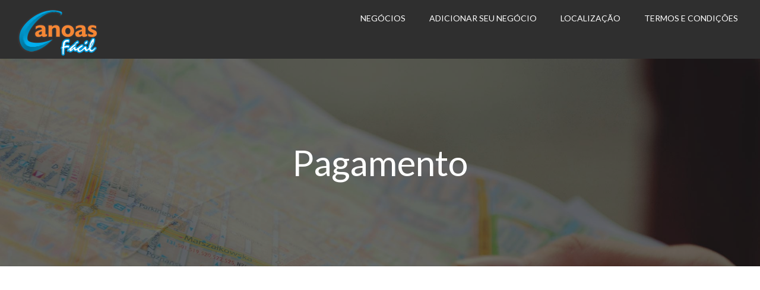

--- FILE ---
content_type: text/html; charset=UTF-8
request_url: https://canoasfacil.com.br/wpi-pagamento/
body_size: 38052
content:
<!DOCTYPE html>
<html lang="pt-BR" class="no-js">
<head>
	<meta charset="UTF-8">
	<meta name="viewport" content="width=device-width">
	<link rel="profile" href="http://gmpg.org/xfn/11">
	<link rel="pingback" href="https://canoasfacil.com.br/xmlrpc.php">
	<title>Pagamento &#8211; Canoas Fácil</title>
	<script type="text/javascript">function theChampLoadEvent(e){var t=window.onload;if(typeof window.onload!="function"){window.onload=e}else{window.onload=function(){t();e()}}}</script>
		<script type="text/javascript">var theChampDefaultLang = 'pt_BR', theChampCloseIconPath = 'https://canoasfacil.com.br/wp-content/plugins/super-socializer/images/close.png';</script>
		<script>var theChampSiteUrl = 'https://canoasfacil.com.br', theChampVerified = 0, theChampEmailPopup = 0, heateorSsMoreSharePopupSearchText = 'Search';</script>
			<script>var theChampLoadingImgPath = 'https://canoasfacil.com.br/wp-content/plugins/super-socializer/images/ajax_loader.gif'; var theChampAjaxUrl = 'https://canoasfacil.com.br/wp-admin/admin-ajax.php'; var theChampRedirectionUrl = 'https://canoasfacil.com.br/novo-anuncio/?listing_type=gd_place'; var theChampRegRedirectionUrl = 'https://canoasfacil.com.br/wp-admin/'; </script>
				<script> var theChampFBKey = '323181718817344', theChampSameTabLogin = '0', theChampVerified = 0; var theChampAjaxUrl = 'https://canoasfacil.com.br/wp-admin/admin-ajax.php'; var theChampPopupTitle = ''; var theChampEmailPopup = 0; var theChampEmailAjaxUrl = 'https://canoasfacil.com.br/wp-admin/admin-ajax.php'; var theChampEmailPopupTitle = ''; var theChampEmailPopupErrorMsg = ''; var theChampEmailPopupUniqueId = ''; var theChampEmailPopupVerifyMessage = ''; var theChampSteamAuthUrl = ""; var theChampCurrentPageUrl = 'https%3A%2F%2Fcanoasfacil.com.br%2Fwpi-pagamento%2F';  var heateorMSEnabled = 0, theChampTwitterAuthUrl = theChampSiteUrl + "?SuperSocializerAuth=Twitter&super_socializer_redirect_to=" + theChampCurrentPageUrl, theChampLineAuthUrl = theChampSiteUrl + "?SuperSocializerAuth=Line&super_socializer_redirect_to=" + theChampCurrentPageUrl, theChampLiveAuthUrl = theChampSiteUrl + "?SuperSocializerAuth=Live&super_socializer_redirect_to=" + theChampCurrentPageUrl, theChampFacebookAuthUrl = theChampSiteUrl + "?SuperSocializerAuth=Facebook&super_socializer_redirect_to=" + theChampCurrentPageUrl, theChampYahooAuthUrl = theChampSiteUrl + "?SuperSocializerAuth=Yahoo&super_socializer_redirect_to=" + theChampCurrentPageUrl, theChampGoogleAuthUrl = theChampSiteUrl + "?SuperSocializerAuth=Google&super_socializer_redirect_to=" + theChampCurrentPageUrl, theChampYoutubeAuthUrl = theChampSiteUrl + "?SuperSocializerAuth=Youtube&super_socializer_redirect_to=" + theChampCurrentPageUrl, theChampVkontakteAuthUrl = theChampSiteUrl + "?SuperSocializerAuth=Vkontakte&super_socializer_redirect_to=" + theChampCurrentPageUrl, theChampLinkedinAuthUrl = theChampSiteUrl + "?SuperSocializerAuth=Linkedin&super_socializer_redirect_to=" + theChampCurrentPageUrl, theChampInstagramAuthUrl = theChampSiteUrl + "?SuperSocializerAuth=Instagram&super_socializer_redirect_to=" + theChampCurrentPageUrl, theChampWordpressAuthUrl = theChampSiteUrl + "?SuperSocializerAuth=Wordpress&super_socializer_redirect_to=" + theChampCurrentPageUrl, theChampDribbbleAuthUrl = theChampSiteUrl + "?SuperSocializerAuth=Dribbble&super_socializer_redirect_to=" + theChampCurrentPageUrl, theChampGithubAuthUrl = theChampSiteUrl + "?SuperSocializerAuth=Github&super_socializer_redirect_to=" + theChampCurrentPageUrl, theChampSpotifyAuthUrl = theChampSiteUrl + "?SuperSocializerAuth=Spotify&super_socializer_redirect_to=" + theChampCurrentPageUrl, theChampKakaoAuthUrl = theChampSiteUrl + "?SuperSocializerAuth=Kakao&super_socializer_redirect_to=" + theChampCurrentPageUrl, theChampTwitchAuthUrl = theChampSiteUrl + "?SuperSocializerAuth=Twitch&super_socializer_redirect_to=" + theChampCurrentPageUrl, theChampRedditAuthUrl = theChampSiteUrl + "?SuperSocializerAuth=Reddit&super_socializer_redirect_to=" + theChampCurrentPageUrl, theChampDisqusAuthUrl = theChampSiteUrl + "?SuperSocializerAuth=Disqus&super_socializer_redirect_to=" + theChampCurrentPageUrl, theChampDropboxAuthUrl = theChampSiteUrl + "?SuperSocializerAuth=Dropbox&super_socializer_redirect_to=" + theChampCurrentPageUrl, theChampFoursquareAuthUrl = theChampSiteUrl + "?SuperSocializerAuth=Foursquare&super_socializer_redirect_to=" + theChampCurrentPageUrl, theChampAmazonAuthUrl = theChampSiteUrl + "?SuperSocializerAuth=Amazon&super_socializer_redirect_to=" + theChampCurrentPageUrl, theChampStackoverflowAuthUrl = theChampSiteUrl + "?SuperSocializerAuth=Stackoverflow&super_socializer_redirect_to=" + theChampCurrentPageUrl, theChampDiscordAuthUrl = theChampSiteUrl + "?SuperSocializerAuth=Discord&super_socializer_redirect_to=" + theChampCurrentPageUrl, theChampMailruAuthUrl = theChampSiteUrl + "?SuperSocializerAuth=Mailru&super_socializer_redirect_to=" + theChampCurrentPageUrl, theChampYandexAuthUrl = theChampSiteUrl + "?SuperSocializerAuth=Yandex&super_socializer_redirect_to=" + theChampCurrentPageUrl; theChampOdnoklassnikiAuthUrl = theChampSiteUrl + "?SuperSocializerAuth=Odnoklassniki&super_socializer_redirect_to=" + theChampCurrentPageUrl;</script>
			<style type="text/css">
						.the_champ_button_instagram span.the_champ_svg,a.the_champ_instagram span.the_champ_svg{background:radial-gradient(circle at 30% 107%,#fdf497 0,#fdf497 5%,#fd5949 45%,#d6249f 60%,#285aeb 90%)}
					.the_champ_horizontal_sharing .the_champ_svg,.heateor_ss_standard_follow_icons_container .the_champ_svg{
					color: #fff;
				border-width: 0px;
		border-style: solid;
		border-color: transparent;
	}
		.the_champ_horizontal_sharing .theChampTCBackground{
		color:#666;
	}
		.the_champ_horizontal_sharing span.the_champ_svg:hover,.heateor_ss_standard_follow_icons_container span.the_champ_svg:hover{
				border-color: transparent;
	}
		.the_champ_vertical_sharing span.the_champ_svg,.heateor_ss_floating_follow_icons_container span.the_champ_svg{
					color: #fff;
				border-width: 0px;
		border-style: solid;
		border-color: transparent;
	}
		.the_champ_vertical_sharing .theChampTCBackground{
		color:#666;
	}
		.the_champ_vertical_sharing span.the_champ_svg:hover,.heateor_ss_floating_follow_icons_container span.the_champ_svg:hover{
						border-color: transparent;
		}
	@media screen and (max-width:783px){.the_champ_vertical_sharing{display:none!important}}div.heateor_ss_mobile_footer{display:none;}@media screen and (max-width:783px){div.the_champ_bottom_sharing div.the_champ_sharing_ul .theChampTCBackground{width:100%!important;background-color:white}div.the_champ_bottom_sharing{width:100%!important;left:0!important;}div.the_champ_bottom_sharing a{width:25% !important;margin:0!important;padding:0!important;}div.the_champ_bottom_sharing .the_champ_svg{width:100%!important;}div.the_champ_bottom_sharing div.theChampTotalShareCount{font-size:.7em!important;line-height:28px!important}div.the_champ_bottom_sharing div.theChampTotalShareText{font-size:.5em!important;line-height:0px!important}div.heateor_ss_mobile_footer{display:block;height:40px;}.the_champ_bottom_sharing{padding:0!important;display:block!important;width: auto!important;bottom:-2px!important;top: auto!important;}.the_champ_bottom_sharing .the_champ_square_count{line-height: inherit;}.the_champ_bottom_sharing .theChampSharingArrow{display:none;}.the_champ_bottom_sharing .theChampTCBackground{margin-right: 1.1em !important}}</style>
	<meta name='robots' content='max-image-preview:large' />
<link rel='dns-prefetch' href='//maps.google.com' />
<link rel='dns-prefetch' href='//fonts.googleapis.com' />
<link rel='dns-prefetch' href='//use.fontawesome.com' />
<link rel='dns-prefetch' href='//www.googletagmanager.com' />
<link rel='dns-prefetch' href='//pagead2.googlesyndication.com' />
<link rel="alternate" type="application/rss+xml" title="Feed para Canoas Fácil &raquo;" href="https://canoasfacil.com.br/feed/" />
<link rel="alternate" type="application/rss+xml" title="Feed de comentários para Canoas Fácil &raquo;" href="https://canoasfacil.com.br/comments/feed/" />
<script type="text/javascript">
/* <![CDATA[ */
window._wpemojiSettings = {"baseUrl":"https:\/\/s.w.org\/images\/core\/emoji\/15.0.3\/72x72\/","ext":".png","svgUrl":"https:\/\/s.w.org\/images\/core\/emoji\/15.0.3\/svg\/","svgExt":".svg","source":{"concatemoji":"https:\/\/canoasfacil.com.br\/wp-includes\/js\/wp-emoji-release.min.js?ver=6.6.4"}};
/*! This file is auto-generated */
!function(i,n){var o,s,e;function c(e){try{var t={supportTests:e,timestamp:(new Date).valueOf()};sessionStorage.setItem(o,JSON.stringify(t))}catch(e){}}function p(e,t,n){e.clearRect(0,0,e.canvas.width,e.canvas.height),e.fillText(t,0,0);var t=new Uint32Array(e.getImageData(0,0,e.canvas.width,e.canvas.height).data),r=(e.clearRect(0,0,e.canvas.width,e.canvas.height),e.fillText(n,0,0),new Uint32Array(e.getImageData(0,0,e.canvas.width,e.canvas.height).data));return t.every(function(e,t){return e===r[t]})}function u(e,t,n){switch(t){case"flag":return n(e,"\ud83c\udff3\ufe0f\u200d\u26a7\ufe0f","\ud83c\udff3\ufe0f\u200b\u26a7\ufe0f")?!1:!n(e,"\ud83c\uddfa\ud83c\uddf3","\ud83c\uddfa\u200b\ud83c\uddf3")&&!n(e,"\ud83c\udff4\udb40\udc67\udb40\udc62\udb40\udc65\udb40\udc6e\udb40\udc67\udb40\udc7f","\ud83c\udff4\u200b\udb40\udc67\u200b\udb40\udc62\u200b\udb40\udc65\u200b\udb40\udc6e\u200b\udb40\udc67\u200b\udb40\udc7f");case"emoji":return!n(e,"\ud83d\udc26\u200d\u2b1b","\ud83d\udc26\u200b\u2b1b")}return!1}function f(e,t,n){var r="undefined"!=typeof WorkerGlobalScope&&self instanceof WorkerGlobalScope?new OffscreenCanvas(300,150):i.createElement("canvas"),a=r.getContext("2d",{willReadFrequently:!0}),o=(a.textBaseline="top",a.font="600 32px Arial",{});return e.forEach(function(e){o[e]=t(a,e,n)}),o}function t(e){var t=i.createElement("script");t.src=e,t.defer=!0,i.head.appendChild(t)}"undefined"!=typeof Promise&&(o="wpEmojiSettingsSupports",s=["flag","emoji"],n.supports={everything:!0,everythingExceptFlag:!0},e=new Promise(function(e){i.addEventListener("DOMContentLoaded",e,{once:!0})}),new Promise(function(t){var n=function(){try{var e=JSON.parse(sessionStorage.getItem(o));if("object"==typeof e&&"number"==typeof e.timestamp&&(new Date).valueOf()<e.timestamp+604800&&"object"==typeof e.supportTests)return e.supportTests}catch(e){}return null}();if(!n){if("undefined"!=typeof Worker&&"undefined"!=typeof OffscreenCanvas&&"undefined"!=typeof URL&&URL.createObjectURL&&"undefined"!=typeof Blob)try{var e="postMessage("+f.toString()+"("+[JSON.stringify(s),u.toString(),p.toString()].join(",")+"));",r=new Blob([e],{type:"text/javascript"}),a=new Worker(URL.createObjectURL(r),{name:"wpTestEmojiSupports"});return void(a.onmessage=function(e){c(n=e.data),a.terminate(),t(n)})}catch(e){}c(n=f(s,u,p))}t(n)}).then(function(e){for(var t in e)n.supports[t]=e[t],n.supports.everything=n.supports.everything&&n.supports[t],"flag"!==t&&(n.supports.everythingExceptFlag=n.supports.everythingExceptFlag&&n.supports[t]);n.supports.everythingExceptFlag=n.supports.everythingExceptFlag&&!n.supports.flag,n.DOMReady=!1,n.readyCallback=function(){n.DOMReady=!0}}).then(function(){return e}).then(function(){var e;n.supports.everything||(n.readyCallback(),(e=n.source||{}).concatemoji?t(e.concatemoji):e.wpemoji&&e.twemoji&&(t(e.twemoji),t(e.wpemoji)))}))}((window,document),window._wpemojiSettings);
/* ]]> */
</script>
<style id='wp-emoji-styles-inline-css' type='text/css'>

	img.wp-smiley, img.emoji {
		display: inline !important;
		border: none !important;
		box-shadow: none !important;
		height: 1em !important;
		width: 1em !important;
		margin: 0 0.07em !important;
		vertical-align: -0.1em !important;
		background: none !important;
		padding: 0 !important;
	}
</style>
<link rel='stylesheet' id='wp-block-library-css' href='https://canoasfacil.com.br/wp-includes/css/dist/block-library/style.min.css?ver=6.6.4' type='text/css' media='all' />
<style id='classic-theme-styles-inline-css' type='text/css'>
/*! This file is auto-generated */
.wp-block-button__link{color:#fff;background-color:#32373c;border-radius:9999px;box-shadow:none;text-decoration:none;padding:calc(.667em + 2px) calc(1.333em + 2px);font-size:1.125em}.wp-block-file__button{background:#32373c;color:#fff;text-decoration:none}
</style>
<style id='global-styles-inline-css' type='text/css'>
:root{--wp--preset--aspect-ratio--square: 1;--wp--preset--aspect-ratio--4-3: 4/3;--wp--preset--aspect-ratio--3-4: 3/4;--wp--preset--aspect-ratio--3-2: 3/2;--wp--preset--aspect-ratio--2-3: 2/3;--wp--preset--aspect-ratio--16-9: 16/9;--wp--preset--aspect-ratio--9-16: 9/16;--wp--preset--color--black: #000000;--wp--preset--color--cyan-bluish-gray: #abb8c3;--wp--preset--color--white: #ffffff;--wp--preset--color--pale-pink: #f78da7;--wp--preset--color--vivid-red: #cf2e2e;--wp--preset--color--luminous-vivid-orange: #ff6900;--wp--preset--color--luminous-vivid-amber: #fcb900;--wp--preset--color--light-green-cyan: #7bdcb5;--wp--preset--color--vivid-green-cyan: #00d084;--wp--preset--color--pale-cyan-blue: #8ed1fc;--wp--preset--color--vivid-cyan-blue: #0693e3;--wp--preset--color--vivid-purple: #9b51e0;--wp--preset--gradient--vivid-cyan-blue-to-vivid-purple: linear-gradient(135deg,rgba(6,147,227,1) 0%,rgb(155,81,224) 100%);--wp--preset--gradient--light-green-cyan-to-vivid-green-cyan: linear-gradient(135deg,rgb(122,220,180) 0%,rgb(0,208,130) 100%);--wp--preset--gradient--luminous-vivid-amber-to-luminous-vivid-orange: linear-gradient(135deg,rgba(252,185,0,1) 0%,rgba(255,105,0,1) 100%);--wp--preset--gradient--luminous-vivid-orange-to-vivid-red: linear-gradient(135deg,rgba(255,105,0,1) 0%,rgb(207,46,46) 100%);--wp--preset--gradient--very-light-gray-to-cyan-bluish-gray: linear-gradient(135deg,rgb(238,238,238) 0%,rgb(169,184,195) 100%);--wp--preset--gradient--cool-to-warm-spectrum: linear-gradient(135deg,rgb(74,234,220) 0%,rgb(151,120,209) 20%,rgb(207,42,186) 40%,rgb(238,44,130) 60%,rgb(251,105,98) 80%,rgb(254,248,76) 100%);--wp--preset--gradient--blush-light-purple: linear-gradient(135deg,rgb(255,206,236) 0%,rgb(152,150,240) 100%);--wp--preset--gradient--blush-bordeaux: linear-gradient(135deg,rgb(254,205,165) 0%,rgb(254,45,45) 50%,rgb(107,0,62) 100%);--wp--preset--gradient--luminous-dusk: linear-gradient(135deg,rgb(255,203,112) 0%,rgb(199,81,192) 50%,rgb(65,88,208) 100%);--wp--preset--gradient--pale-ocean: linear-gradient(135deg,rgb(255,245,203) 0%,rgb(182,227,212) 50%,rgb(51,167,181) 100%);--wp--preset--gradient--electric-grass: linear-gradient(135deg,rgb(202,248,128) 0%,rgb(113,206,126) 100%);--wp--preset--gradient--midnight: linear-gradient(135deg,rgb(2,3,129) 0%,rgb(40,116,252) 100%);--wp--preset--font-size--small: 13px;--wp--preset--font-size--medium: 20px;--wp--preset--font-size--large: 36px;--wp--preset--font-size--x-large: 42px;--wp--preset--spacing--20: 0.44rem;--wp--preset--spacing--30: 0.67rem;--wp--preset--spacing--40: 1rem;--wp--preset--spacing--50: 1.5rem;--wp--preset--spacing--60: 2.25rem;--wp--preset--spacing--70: 3.38rem;--wp--preset--spacing--80: 5.06rem;--wp--preset--shadow--natural: 6px 6px 9px rgba(0, 0, 0, 0.2);--wp--preset--shadow--deep: 12px 12px 50px rgba(0, 0, 0, 0.4);--wp--preset--shadow--sharp: 6px 6px 0px rgba(0, 0, 0, 0.2);--wp--preset--shadow--outlined: 6px 6px 0px -3px rgba(255, 255, 255, 1), 6px 6px rgba(0, 0, 0, 1);--wp--preset--shadow--crisp: 6px 6px 0px rgba(0, 0, 0, 1);}:where(.is-layout-flex){gap: 0.5em;}:where(.is-layout-grid){gap: 0.5em;}body .is-layout-flex{display: flex;}.is-layout-flex{flex-wrap: wrap;align-items: center;}.is-layout-flex > :is(*, div){margin: 0;}body .is-layout-grid{display: grid;}.is-layout-grid > :is(*, div){margin: 0;}:where(.wp-block-columns.is-layout-flex){gap: 2em;}:where(.wp-block-columns.is-layout-grid){gap: 2em;}:where(.wp-block-post-template.is-layout-flex){gap: 1.25em;}:where(.wp-block-post-template.is-layout-grid){gap: 1.25em;}.has-black-color{color: var(--wp--preset--color--black) !important;}.has-cyan-bluish-gray-color{color: var(--wp--preset--color--cyan-bluish-gray) !important;}.has-white-color{color: var(--wp--preset--color--white) !important;}.has-pale-pink-color{color: var(--wp--preset--color--pale-pink) !important;}.has-vivid-red-color{color: var(--wp--preset--color--vivid-red) !important;}.has-luminous-vivid-orange-color{color: var(--wp--preset--color--luminous-vivid-orange) !important;}.has-luminous-vivid-amber-color{color: var(--wp--preset--color--luminous-vivid-amber) !important;}.has-light-green-cyan-color{color: var(--wp--preset--color--light-green-cyan) !important;}.has-vivid-green-cyan-color{color: var(--wp--preset--color--vivid-green-cyan) !important;}.has-pale-cyan-blue-color{color: var(--wp--preset--color--pale-cyan-blue) !important;}.has-vivid-cyan-blue-color{color: var(--wp--preset--color--vivid-cyan-blue) !important;}.has-vivid-purple-color{color: var(--wp--preset--color--vivid-purple) !important;}.has-black-background-color{background-color: var(--wp--preset--color--black) !important;}.has-cyan-bluish-gray-background-color{background-color: var(--wp--preset--color--cyan-bluish-gray) !important;}.has-white-background-color{background-color: var(--wp--preset--color--white) !important;}.has-pale-pink-background-color{background-color: var(--wp--preset--color--pale-pink) !important;}.has-vivid-red-background-color{background-color: var(--wp--preset--color--vivid-red) !important;}.has-luminous-vivid-orange-background-color{background-color: var(--wp--preset--color--luminous-vivid-orange) !important;}.has-luminous-vivid-amber-background-color{background-color: var(--wp--preset--color--luminous-vivid-amber) !important;}.has-light-green-cyan-background-color{background-color: var(--wp--preset--color--light-green-cyan) !important;}.has-vivid-green-cyan-background-color{background-color: var(--wp--preset--color--vivid-green-cyan) !important;}.has-pale-cyan-blue-background-color{background-color: var(--wp--preset--color--pale-cyan-blue) !important;}.has-vivid-cyan-blue-background-color{background-color: var(--wp--preset--color--vivid-cyan-blue) !important;}.has-vivid-purple-background-color{background-color: var(--wp--preset--color--vivid-purple) !important;}.has-black-border-color{border-color: var(--wp--preset--color--black) !important;}.has-cyan-bluish-gray-border-color{border-color: var(--wp--preset--color--cyan-bluish-gray) !important;}.has-white-border-color{border-color: var(--wp--preset--color--white) !important;}.has-pale-pink-border-color{border-color: var(--wp--preset--color--pale-pink) !important;}.has-vivid-red-border-color{border-color: var(--wp--preset--color--vivid-red) !important;}.has-luminous-vivid-orange-border-color{border-color: var(--wp--preset--color--luminous-vivid-orange) !important;}.has-luminous-vivid-amber-border-color{border-color: var(--wp--preset--color--luminous-vivid-amber) !important;}.has-light-green-cyan-border-color{border-color: var(--wp--preset--color--light-green-cyan) !important;}.has-vivid-green-cyan-border-color{border-color: var(--wp--preset--color--vivid-green-cyan) !important;}.has-pale-cyan-blue-border-color{border-color: var(--wp--preset--color--pale-cyan-blue) !important;}.has-vivid-cyan-blue-border-color{border-color: var(--wp--preset--color--vivid-cyan-blue) !important;}.has-vivid-purple-border-color{border-color: var(--wp--preset--color--vivid-purple) !important;}.has-vivid-cyan-blue-to-vivid-purple-gradient-background{background: var(--wp--preset--gradient--vivid-cyan-blue-to-vivid-purple) !important;}.has-light-green-cyan-to-vivid-green-cyan-gradient-background{background: var(--wp--preset--gradient--light-green-cyan-to-vivid-green-cyan) !important;}.has-luminous-vivid-amber-to-luminous-vivid-orange-gradient-background{background: var(--wp--preset--gradient--luminous-vivid-amber-to-luminous-vivid-orange) !important;}.has-luminous-vivid-orange-to-vivid-red-gradient-background{background: var(--wp--preset--gradient--luminous-vivid-orange-to-vivid-red) !important;}.has-very-light-gray-to-cyan-bluish-gray-gradient-background{background: var(--wp--preset--gradient--very-light-gray-to-cyan-bluish-gray) !important;}.has-cool-to-warm-spectrum-gradient-background{background: var(--wp--preset--gradient--cool-to-warm-spectrum) !important;}.has-blush-light-purple-gradient-background{background: var(--wp--preset--gradient--blush-light-purple) !important;}.has-blush-bordeaux-gradient-background{background: var(--wp--preset--gradient--blush-bordeaux) !important;}.has-luminous-dusk-gradient-background{background: var(--wp--preset--gradient--luminous-dusk) !important;}.has-pale-ocean-gradient-background{background: var(--wp--preset--gradient--pale-ocean) !important;}.has-electric-grass-gradient-background{background: var(--wp--preset--gradient--electric-grass) !important;}.has-midnight-gradient-background{background: var(--wp--preset--gradient--midnight) !important;}.has-small-font-size{font-size: var(--wp--preset--font-size--small) !important;}.has-medium-font-size{font-size: var(--wp--preset--font-size--medium) !important;}.has-large-font-size{font-size: var(--wp--preset--font-size--large) !important;}.has-x-large-font-size{font-size: var(--wp--preset--font-size--x-large) !important;}
:where(.wp-block-post-template.is-layout-flex){gap: 1.25em;}:where(.wp-block-post-template.is-layout-grid){gap: 1.25em;}
:where(.wp-block-columns.is-layout-flex){gap: 2em;}:where(.wp-block-columns.is-layout-grid){gap: 2em;}
:root :where(.wp-block-pullquote){font-size: 1.5em;line-height: 1.6;}
</style>
<link rel='stylesheet' id='select2-css' href='https://canoasfacil.com.br/wp-content/plugins/geodirectory/assets/css/select2/select2.css?ver=2.3.78' type='text/css' media='all' />
<link rel='stylesheet' id='geodir-core-css' href='https://canoasfacil.com.br/wp-content/plugins/geodirectory/assets/css/gd_core_frontend.css?ver=2.3.78' type='text/css' media='all' />
<link rel='stylesheet' id='geodir-adv-search-css' href='https://canoasfacil.com.br/wp-content/plugins/geodir_advance_search_filters/assets/css/style.css?ver=2.3.15' type='text/css' media='all' />
<link rel='stylesheet' id='geodir-claim-css' href='https://canoasfacil.com.br/wp-content/plugins/geodir_claim_listing/assets/css/style.css?ver=2.3.1' type='text/css' media='all' />
<link rel='stylesheet' id='geodir-cp-css' href='https://canoasfacil.com.br/wp-content/plugins/geodir_custom_posts/assets/css/style.css?ver=2.3.6' type='text/css' media='all' />
<link rel='stylesheet' id='geodir-event-css' href='https://canoasfacil.com.br/wp-content/plugins/geodir_event_manager/assets/css/style.css?ver=2.0.1.0' type='text/css' media='all' />
<link rel='stylesheet' id='geodir-location-css-css' href='https://canoasfacil.com.br/wp-content/plugins/geodir_location_manager/assets/css/geodir-location.css?ver=2.3.16' type='text/css' media='all' />
<link rel='stylesheet' id='geodir-pricing-css' href='https://canoasfacil.com.br/wp-content/plugins/geodir_payment_manager/assets/css/style.css?ver=2.7.12' type='text/css' media='all' />
<link rel='stylesheet' id='mwp-herd-effect-css' href='https://canoasfacil.com.br/wp-content/plugins/mwp-herd-effect/public/assets/css/style.min.css?ver=6.0' type='text/css' media='all' />
<link rel='stylesheet' id='mwp-herd-effect-fontawesome-css' href='https://canoasfacil.com.br/wp-content/plugins/mwp-herd-effect/vendors/fontawesome/css/all.css?ver=6.5.1' type='text/css' media='all' />
<link rel='stylesheet' id='list-manager-public-style-css' href='https://canoasfacil.com.br/wp-content/plugins/geodir_list_manager/assets/css/geodir_list_manager_public.css?ver=2.0.0' type='text/css' media='all' />
<link rel='stylesheet' id='directory-theme-style-css' href='https://canoasfacil.com.br/wp-content/themes/directory-starter/assets/css/style.css?ver=2.0.0.10' type='text/css' media='all' />
<style id='directory-theme-style-inline-css' type='text/css'>
												@media (min-width: 1200px) {
				.container, .geodir-common, .geodir-breadcrumb, .geodir_full_page .widget {
					width: 1170px;
				}
			}
					.container, .geodir-common, .geodir-breadcrumb, .geodir_full_page .widget {
				padding-right: 15px;
				padding-left: 15px;
				margin-right: auto;
				margin-left: auto;
			}
															.alert-warning, #buddypress #message.info p {
				color: #8A6D3B;
				background-color: #FCF8E3;
				border-color: #FAEBCC;
			}
					.alert-error, .error_msg_fix, #buddypress div#message.error p {
				color: #A94442;
				background-color: #F2DEDE;
				border-color: #EBCCD1;
			}
					.alert-success, .sucess_msg, #buddypress div#message.updated p {
				color: #3C763D;
				background-color: #DFF0D8;
				border-color: #D6E9C6;
			}
					.alert-info {
				color: #31708F;
				background-color: #D9EDF7;
				border-color: #BCE8F1;
			}
																						.dt-btn, button, input[type=button], input[type=reset], input[type=submit], p.edit-link, #buddypress form#whats-new-form input[type=submit], #buddypress .standard-form div.submit input, #buddypress .comment-reply-link, #buddypress button, #buddypress div.generic-button a, #buddypress input[type=button], #buddypress input[type=reset], #buddypress input[type=submit], #buddypress ul.button-nav li a, #buddypress input[type=submit]#notification-bulk-manage, .reply .gd_comment_replaylink .comment-reply-link, #reviewsTab #comments .comment-reply-link, #simplemodal-container #gd-basic-modal-content4 .button,
			.dt-btn:focus, button:focus, input[type=button]:focus, input[type=reset]:focus, input[type=submit]:focus, p.edit-link:focus, .reply .gd_comment_replaylink #gd_comment_replaylink:focus, #buddypress form#whats-new-form input[type=submit]:focus, #buddypress .standard-form div.submit input:focus, #buddypress .comment-reply-link:focus, #buddypress button:focus, #buddypress div.generic-button a:focus, #buddypress input[type=button]:focus, #buddypress input[type=reset]:focus, #buddypress input[type=submit]:focus, #buddypress ul.button-nav li a:focus, #buddypress input[type=submit]#notification-bulk-manage:focus, .reply .gd_comment_replaylink .comment-reply-link:focus, #reviewsTab #comments .comment-reply-link:focus, #simplemodal-container #gd-basic-modal-content4 .button:focus {
				color: #FFFFFF;
				background-color: #ED6D62;
				border: 1px solid #F2938B;
			}
							.dt-btn:hover, button:hover, input[type=button]:hover, input[type=reset]:hover, input[type=submit]:hover, p.edit-link:hover, .reply .gd_comment_replaylink #gd_comment_replaylink:hover, #buddypress form#whats-new-form input[type=submit]:hover, #buddypress .standard-form div.submit input:hover, #buddypress .comment-reply-link:hover, #buddypress button:hover, #buddypress div.generic-button a:hover, #buddypress input[type=button]:hover, #buddypress input[type=reset]:hover, #buddypress input[type=submit]:hover, #buddypress ul.button-nav li a:hover, #buddypress input[type=submit]#notification-bulk-manage:hover, .reply .gd_comment_replaylink .comment-reply-link:hover, #reviewsTab #comments .comment-reply-link:hover, #simplemodal-container #gd-basic-modal-content4 .button:hover {
				background-color: #C25950;
			}
											.ds-top-header {
				color: #757575;
			}
					.ds-top-header a,
			.ds-top-header a:visited {
				color: #FFFFFF;
			}
					.ds-top-header a:hover {
				color: #E8E8E8;
			}
					.ds-top-header {
				background-color: #202020;
			}
												.site-header {
				color: #757575;
			}
					.site-header a, .site-header a:visited {
				color: #FFFFFF;
			}
					.site-header a:hover, .site-header a:focus, .site-header a:active, .site-header a:visited:hover, .site-header a:visited:focus, .site-header a:visited:active {
				color: #E8E8E8;
			}
						.site-header {
				min-height: 61px;
				background-color: #2F2F2F;
				border-color: #FFFFFF;
				-webkit-box-shadow: 0 1px 1px rgba(0,0,0,0.2);
				-moz-box-shadow: 0 1px 1px rgba(0,0,0,0.2);
				box-shadow: 0 1px 1px rgba(0,0,0,0.2);
			}
									#primary-nav ul .sub-menu a {
				background-color: #2F2F2F;
			}
					#primary-nav ul .sub-menu a:hover {
				background-color: #464646;
			}
			@media (max-width: 992px) {
				#primary-nav ul li a:hover {
					background: #464646;
				}
			}
									.site-logo-wrap .site-logo,
			.site-logo-wrap h1.site-title-no-desc{
				margin-right: 0px;
				margin-left: 0px;
				margin-top: 15px;
			}
									#primary-nav ul li a {
				height: 61px;
				line-height: 61px;
			}
							#primary-nav ul li {
				padding: 0 20px;
			}
                    .site-logo-wrap{
                width: 20%;
            }
                    #primary-nav{
                width: 80%;
            }
												h1, .h1, h2, .h2, h3, .h3, h4, .h4, h5, .h5, h6, .h6, #simplemodal-container h3 {
				color: #757575;
			}
			#simplemodal-container h3 {
				font-family: 'Lato','Helvetica Neue',Helvetica,Arial,sans-serif;
			}
					a {
				color: #ED6D62;
			}
					a:hover,
			a:visited:hover,
			a:focus,
			a:active {
				color: #E84739;
			}
					a:visited {
				color: #ED6D62;
			}
								.content-box, .content .entry, #geodir_content, .sidebar .widget, .geodir-content-left .geodir-company_info, .geodir-content-right .geodir-company_info, .geodir_full_page .geodir-category-list-in, .geodir_full_page .geodir-loc-bar {
				background-color: #FFFFFF;
				border-color: #FFFFFF;
				box-shadow: 0 1px 1px rgba(0,0,0,0.2);
			}
										body {
				font-family: 'Lato','Helvetica Neue',Helvetica,Arial,sans-serif;
				font-size: 16px;
				line-height: 20px;
				color: #757575;
			}
							p {
				line-height: 22px;
			}
								.footer-widgets {
				color: #BBB;
			}
					.footer-widgets h1,
			.footer-widgets .h1,
			.footer-widgets h2,
			.footer-widgets .h2,
			.footer-widgets h3,
			.footer-widgets .h3,
			.footer-widgets h4,
			.footer-widgets .h4,
			.footer-widgets h5,
			.footer-widgets .h5,
			.footer-widgets h6,
			.footer-widgets .h6 {
				color: #BBB;
			}
					.footer-widgets a {
				color: #BBB;
			}
					.footer-widgets a:hover,
			.footer-widgets a:visited:hover,
			.footer-widgets a:focus,
			.footer-widgets a:active {
				color: #E84739;
			}
					.footer-widgets a:visited {
				color: #BBB;
			}
						.footer-widgets {
				background-color: #2F2F2F;
				border-top-color: #FFFFFF;
				border-bottom-color: #444;
				-webkit-box-shadow: 0 -1px 1px rgba(0,0,0,0.2);
				-moz-box-shadow: 0 -1px 1px rgba(0,0,0,0.2);
				box-shadow: 0 -1px 1px rgba(0,0,0,0.2);
			}
															.copyright {
				color: #BBB;
			}
					.copyright a {
				color: #757575;
			}
					.copyright a:hover,
			.copyright a:visited:hover,
			.copyright a:focus,
			.copyright a:active {
				color: #E84739;
			}
					.copyright a:visited {
				color: #757575;
			}
						.copyright {
				background-color: #202020;
				border-top: 1px solid #151515;
				border-top-color: #151515;
			}
									.copyright .container {
				padding-top: 20px;
				padding-bottom: 20px;
			}
					
</style>
<link rel='stylesheet' id='directory-theme-style-responsive-css' href='https://canoasfacil.com.br/wp-content/themes/directory-starter/assets/css/responsive.css?ver=2.0.0.10' type='text/css' media='all' />
<link rel='stylesheet' id='directory-theme-child-style-css' href='https://canoasfacil.com.br/wp-content/themes/supreme-directory/assets/css/style.css?ver=2.0.0.10' type='text/css' media='all' />
<link rel='stylesheet' id='jquery-mmenu-css' href='https://canoasfacil.com.br/wp-content/themes/directory-starter/assets/css/jquery.mmenu.css?ver=2.0.0.10' type='text/css' media='all' />
<link rel='stylesheet' id='directory-theme_google_fonts-css' href='//fonts.googleapis.com/css?family=Lato:400,700' type='text/css' media='all' />
<link rel='stylesheet' id='dashicons-css' href='https://canoasfacil.com.br/wp-includes/css/dashicons.min.css?ver=6.6.4' type='text/css' media='all' />
<link rel='stylesheet' id='thickbox-css' href='https://canoasfacil.com.br/wp-includes/js/thickbox/thickbox.css?ver=6.6.4' type='text/css' media='all' />
<link rel='stylesheet' id='the_champ_frontend_css-css' href='https://canoasfacil.com.br/wp-content/plugins/super-socializer/css/front.css?ver=7.13.66' type='text/css' media='all' />
<link rel='stylesheet' id='ayecode-ui-css' href='https://canoasfacil.com.br/wp-content/plugins/invoicing/vendor/ayecode/wp-ayecode-ui/assets-v5/css/ayecode-ui-compatibility.css?ver=0.2.26' type='text/css' media='all' />
<style id='ayecode-ui-inline-css' type='text/css'>
body.modal-open #wpadminbar{z-index:999}.embed-responsive-16by9 .fluid-width-video-wrapper{padding:0!important;position:initial}
</style>
<link rel='stylesheet' id='font-awesome-css' href='https://use.fontawesome.com/releases/v7.1.0/css/all.css?wpfas=true' type='text/css' media='all' />
<script type="text/javascript" src="https://canoasfacil.com.br/wp-includes/js/jquery/jquery.min.js?ver=3.7.1" id="jquery-core-js"></script>
<script type="text/javascript" id="jquery-core-js-after">
/* <![CDATA[ */
window.gdSetMap = window.gdSetMap || 'google';window.gdLoadMap = window.gdLoadMap || '';
/* ]]> */
</script>
<script type="text/javascript" src="https://canoasfacil.com.br/wp-includes/js/jquery/jquery-migrate.min.js?ver=3.4.1" id="jquery-migrate-js"></script>
<script type="text/javascript" id="jquery-js-after">
/* <![CDATA[ */
window.gdSetMap = window.gdSetMap || 'google';window.gdLoadMap = window.gdLoadMap || '';
/* ]]> */
</script>
<script type="text/javascript" src="https://canoasfacil.com.br/wp-content/plugins/geodir_custom_posts/assets/js/widget.min.js?ver=2.3.6" id="geodir-cp-widget-js"></script>
<script type="text/javascript" src="https://canoasfacil.com.br/wp-content/plugins/geodirectory/assets/js/select2/select2.full.min.js?ver=4.0.4" id="select2-js"></script>
<script type="text/javascript" src="https://canoasfacil.com.br/wp-content/plugins/invoicing/vendor/ayecode/wp-ayecode-ui/assets-v5/js/bootstrap.bundle.min.js?ver=0.2.26" id="bootstrap-js-bundle-js"></script>
<script type="text/javascript" id="bootstrap-js-bundle-js-after">
/* <![CDATA[ */
function aui_init_greedy_nav(){jQuery('nav.greedy').each(function(i,obj){if(jQuery(this).hasClass("being-greedy")){return true}jQuery(this).addClass('navbar-expand');var $vlinks='';var $dDownClass='';var ddItemClass='greedy-nav-item';if(jQuery(this).find('.navbar-nav').length){if(jQuery(this).find('.navbar-nav').hasClass("being-greedy")){return true}$vlinks=jQuery(this).find('.navbar-nav').addClass("being-greedy w-100").removeClass('overflow-hidden')}else if(jQuery(this).find('.nav').length){if(jQuery(this).find('.nav').hasClass("being-greedy")){return true}$vlinks=jQuery(this).find('.nav').addClass("being-greedy w-100").removeClass('overflow-hidden');$dDownClass=' mt-0 p-0 zi-5 ';ddItemClass+=' mt-0 me-0'}else{return false}jQuery($vlinks).append('<li class="nav-item list-unstyled ml-auto greedy-btn d-none dropdown"><a href="javascript:void(0)" data-bs-toggle="collapse" class="nav-link greedy-nav-link"><i class="fas fa-ellipsis-h"></i> <span class="greedy-count badge bg-dark rounded-pill"></span></a><ul class="greedy-links dropdown-menu dropdown-menu-end '+$dDownClass+'"></ul></li>');var $hlinks=jQuery(this).find('.greedy-links');var $btn=jQuery(this).find('.greedy-btn');var numOfItems=0;var totalSpace=0;var closingTime=1000;var breakWidths=[];$vlinks.children().outerWidth(function(i,w){totalSpace+=w;numOfItems+=1;breakWidths.push(totalSpace)});var availableSpace,numOfVisibleItems,requiredSpace,buttonSpace,timer;function check(){buttonSpace=$btn.width();availableSpace=$vlinks.width()-10;numOfVisibleItems=$vlinks.children().length;requiredSpace=breakWidths[numOfVisibleItems-1];if(numOfVisibleItems>1&&requiredSpace>availableSpace){var $li=$vlinks.children().last().prev();$li.addClass(ddItemClass);if(!jQuery($hlinks).children().length){$li.find('.nav-link').addClass('rounded-0 rounded-bottom')}else{jQuery($hlinks).find('.nav-link').removeClass('rounded-top');$li.find('.nav-link').addClass('rounded-0 rounded-top')}$li.prependTo($hlinks);numOfVisibleItems-=1;check()}else if(availableSpace>breakWidths[numOfVisibleItems]){$hlinks.children().first().insertBefore($btn);numOfVisibleItems+=1;check()}jQuery($btn).find(".greedy-count").html(numOfItems-numOfVisibleItems);if(numOfVisibleItems===numOfItems){$btn.addClass('d-none')}else $btn.removeClass('d-none')}jQuery(window).on("resize",function(){check()});check()})}function aui_select2_locale(){var aui_select2_params={"i18n_select_state_text":"Select an option\u2026","i18n_no_matches":"No matches found","i18n_ajax_error":"Loading failed","i18n_input_too_short_1":"Please enter 1 or more characters","i18n_input_too_short_n":"Please enter %item% or more characters","i18n_input_too_long_1":"Please delete 1 character","i18n_input_too_long_n":"Please delete %item% characters","i18n_selection_too_long_1":"You can only select 1 item","i18n_selection_too_long_n":"You can only select %item% items","i18n_load_more":"Loading more results\u2026","i18n_searching":"Searching\u2026"};return{theme:"bootstrap-5",width:jQuery(this).data('width')?jQuery(this).data('width'):jQuery(this).hasClass('w-100')?'100%':'style',placeholder:jQuery(this).data('placeholder'),language:{errorLoading:function(){return aui_select2_params.i18n_searching},inputTooLong:function(args){var overChars=args.input.length-args.maximum;if(1===overChars){return aui_select2_params.i18n_input_too_long_1}return aui_select2_params.i18n_input_too_long_n.replace('%item%',overChars)},inputTooShort:function(args){var remainingChars=args.minimum-args.input.length;if(1===remainingChars){return aui_select2_params.i18n_input_too_short_1}return aui_select2_params.i18n_input_too_short_n.replace('%item%',remainingChars)},loadingMore:function(){return aui_select2_params.i18n_load_more},maximumSelected:function(args){if(args.maximum===1){return aui_select2_params.i18n_selection_too_long_1}return aui_select2_params.i18n_selection_too_long_n.replace('%item%',args.maximum)},noResults:function(){return aui_select2_params.i18n_no_matches},searching:function(){return aui_select2_params.i18n_searching}}}}function aui_init_select2(){var select2_args=jQuery.extend({},aui_select2_locale());jQuery("select.aui-select2").each(function(){if(!jQuery(this).hasClass("select2-hidden-accessible")){jQuery(this).select2(select2_args)}})}function aui_time_ago(selector){var aui_timeago_params={"prefix_ago":"","suffix_ago":" ago","prefix_after":"after ","suffix_after":"","seconds":"less than a minute","minute":"about a minute","minutes":"%d minutes","hour":"about an hour","hours":"about %d hours","day":"a day","days":"%d days","month":"about a month","months":"%d months","year":"about a year","years":"%d years"};var templates={prefix:aui_timeago_params.prefix_ago,suffix:aui_timeago_params.suffix_ago,seconds:aui_timeago_params.seconds,minute:aui_timeago_params.minute,minutes:aui_timeago_params.minutes,hour:aui_timeago_params.hour,hours:aui_timeago_params.hours,day:aui_timeago_params.day,days:aui_timeago_params.days,month:aui_timeago_params.month,months:aui_timeago_params.months,year:aui_timeago_params.year,years:aui_timeago_params.years};var template=function(t,n){return templates[t]&&templates[t].replace(/%d/i,Math.abs(Math.round(n)))};var timer=function(time){if(!time)return;time=time.replace(/\.\d+/,"");time=time.replace(/-/,"/").replace(/-/,"/");time=time.replace(/T/," ").replace(/Z/," UTC");time=time.replace(/([\+\-]\d\d)\:?(\d\d)/," $1$2");time=new Date(time*1000||time);var now=new Date();var seconds=((now.getTime()-time)*.001)>>0;var minutes=seconds/60;var hours=minutes/60;var days=hours/24;var years=days/365;return templates.prefix+(seconds<45&&template('seconds',seconds)||seconds<90&&template('minute',1)||minutes<45&&template('minutes',minutes)||minutes<90&&template('hour',1)||hours<24&&template('hours',hours)||hours<42&&template('day',1)||days<30&&template('days',days)||days<45&&template('month',1)||days<365&&template('months',days/30)||years<1.5&&template('year',1)||template('years',years))+templates.suffix};var elements=document.getElementsByClassName(selector);if(selector&&elements&&elements.length){for(var i in elements){var $el=elements[i];if(typeof $el==='object'){$el.innerHTML='<i class="far fa-clock"></i> '+timer($el.getAttribute('title')||$el.getAttribute('datetime'))}}}setTimeout(function(){aui_time_ago(selector)},60000)}function aui_init_tooltips(){jQuery('[data-bs-toggle="tooltip"]').tooltip();jQuery('[data-bs-toggle="popover"]').popover();jQuery('[data-bs-toggle="popover-html"]').popover({html:true,sanitize:false});jQuery('[data-bs-toggle="popover"],[data-bs-toggle="popover-html"]').on('inserted.bs.popover',function(){jQuery('body > .popover').wrapAll("<div class='bsui' />")})}$aui_doing_init_flatpickr=false;function aui_init_flatpickr(){if(typeof jQuery.fn.flatpickr==="function"&&!$aui_doing_init_flatpickr){$aui_doing_init_flatpickr=true;try{flatpickr.localize({weekdays:{shorthand:['Sun','Mon','Tue','Wed','Thu','Fri','Sat'],longhand:['Sun','Mon','Tue','Wed','Thu','Fri','Sat'],},months:{shorthand:['Jan','Feb','Mar','Apr','May','Jun','Jul','Aug','Sep','Oct','Nov','Dec'],longhand:['January','February','March','April','May','June','July','August','September','October','November','December'],},daysInMonth:[31,28,31,30,31,30,31,31,30,31,30,31],firstDayOfWeek:0,ordinal:function(nth){var s=nth%100;if(s>3&&s<21)return"th";switch(s%10){case 1:return"st";case 2:return"nd";case 3:return"rd";default:return"th"}},rangeSeparator:' to ',weekAbbreviation:'Wk',scrollTitle:'Scroll to increment',toggleTitle:'Click to toggle',amPM:['AM','PM'],yearAriaLabel:'Year',hourAriaLabel:'Hour',minuteAriaLabel:'Minute',time_24hr:false})}catch(err){console.log(err.message)}jQuery('input[data-aui-init="flatpickr"]:not(.flatpickr-input)').flatpickr()}$aui_doing_init_flatpickr=false}$aui_doing_init_iconpicker=false;function aui_init_iconpicker(){if(typeof jQuery.fn.iconpicker==="function"&&!$aui_doing_init_iconpicker){$aui_doing_init_iconpicker=true;jQuery('input[data-aui-init="iconpicker"]:not(.iconpicker-input)').iconpicker()}$aui_doing_init_iconpicker=false}function aui_modal_iframe($title,$url,$footer,$dismissible,$class,$dialog_class,$body_class,responsive){if(!$body_class){$body_class='p-0'}var wClass='text-center position-absolute w-100 text-dark overlay overlay-white p-0 m-0 d-flex justify-content-center align-items-center';var wStyle='';var sStyle='';var $body="",sClass="w-100 p-0 m-0";if(responsive){$body+='<div class="embed-responsive embed-responsive-16by9 ratio ratio-16x9">';wClass+=' h-100';sClass+=' embed-responsive-item'}else{wClass+=' vh-100';sClass+=' vh-100';wStyle+=' height: 90vh !important;';sStyle+=' height: 90vh !important;'}$body+='<div class="ac-preview-loading '+wClass+'" style="left:0;top:0;'+wStyle+'"><div class="spinner-border" role="status"></div></div>';$body+='<iframe id="embedModal-iframe" class="'+sClass+'" style="'+sStyle+'" src="" width="100%" height="100%" frameborder="0" allowtransparency="true"></iframe>';if(responsive){$body+='</div>'}$m=aui_modal($title,$body,$footer,$dismissible,$class,$dialog_class,$body_class);const auiModal=document.getElementById('aui-modal');auiModal.addEventListener('shown.bs.modal',function(e){iFrame=jQuery('#embedModal-iframe');jQuery('.ac-preview-loading').addClass('d-flex');iFrame.attr({src:$url});iFrame.load(function(){jQuery('.ac-preview-loading').removeClass('d-flex').addClass('d-none')})});return $m}function aui_modal($title,$body,$footer,$dismissible,$class,$dialog_class,$body_class){if(!$class){$class=''}if(!$dialog_class){$dialog_class=''}if(!$body){$body='<div class="text-center"><div class="spinner-border" role="status"></div></div>'}jQuery('.aui-modal').remove();jQuery('.modal-backdrop').remove();jQuery('body').css({overflow:'','padding-right':''});var $modal='';$modal+='<div id="aui-modal" class="modal aui-modal fade shadow bsui '+$class+'" tabindex="-1">'+'<div class="modal-dialog modal-dialog-centered '+$dialog_class+'">'+'<div class="modal-content border-0 shadow">';if($title){$modal+='<div class="modal-header">'+'<h5 class="modal-title">'+$title+'</h5>';if($dismissible){$modal+='<button type="button" class="btn-close" data-bs-dismiss="modal" aria-label="Close">'+'</button>'}$modal+='</div>'}$modal+='<div class="modal-body '+$body_class+'">'+$body+'</div>';if($footer){$modal+='<div class="modal-footer">'+$footer+'</div>'}$modal+='</div>'+'</div>'+'</div>';jQuery('body').append($modal);const ayeModal=new bootstrap.Modal('.aui-modal',{});ayeModal.show()}function aui_conditional_fields(form){jQuery(form).find(".aui-conditional-field").each(function(){var $element_require=jQuery(this).data('element-require');if($element_require){$element_require=$element_require.replace("&#039;","'");$element_require=$element_require.replace("&quot;",'"');if(aui_check_form_condition($element_require,form)){jQuery(this).removeClass('d-none')}else{jQuery(this).addClass('d-none')}}})}function aui_check_form_condition(condition,form){if(form){condition=condition.replace(/\(form\)/g,"('"+form+"')")}return new Function("return "+condition+";")()}jQuery.fn.aui_isOnScreen=function(){var win=jQuery(window);var viewport={top:win.scrollTop(),left:win.scrollLeft()};viewport.right=viewport.left+win.width();viewport.bottom=viewport.top+win.height();var bounds=this.offset();bounds.right=bounds.left+this.outerWidth();bounds.bottom=bounds.top+this.outerHeight();return(!(viewport.right<bounds.left||viewport.left>bounds.right||viewport.bottom<bounds.top||viewport.top>bounds.bottom))};function aui_carousel_maybe_show_multiple_items($carousel){var $items={};var $item_count=0;if(!jQuery($carousel).find('.carousel-inner-original').length){jQuery($carousel).append('<div class="carousel-inner-original d-none">'+jQuery($carousel).find('.carousel-inner').html().replaceAll('carousel-item','not-carousel-item')+'</div>')}jQuery($carousel).find('.carousel-inner-original .not-carousel-item').each(function(){$items[$item_count]=jQuery(this).html();$item_count++});if(!$item_count){return}if(jQuery(window).width()<=576){if(jQuery($carousel).find('.carousel-inner').hasClass('aui-multiple-items')&&jQuery($carousel).find('.carousel-inner-original').length){jQuery($carousel).find('.carousel-inner').removeClass('aui-multiple-items').html(jQuery($carousel).find('.carousel-inner-original').html().replaceAll('not-carousel-item','carousel-item'));jQuery($carousel).find(".carousel-indicators li").removeClass("d-none")}}else{var $md_count=jQuery($carousel).data('limit_show');var $md_cols_count=jQuery($carousel).data('cols_show');var $new_items='';var $new_items_count=0;var $new_item_count=0;var $closed=true;Object.keys($items).forEach(function(key,index){if(index!=0&&Number.isInteger(index/$md_count)){$new_items+='</div></div>';$closed=true}if(index==0||Number.isInteger(index/$md_count)){$row_cols_class=$md_cols_count?' g-lg-4 g-3 row-cols-1 row-cols-lg-'+$md_cols_count:'';$active=index==0?'active':'';$new_items+='<div class="carousel-item '+$active+'"><div class="row'+$row_cols_class+' ">';$closed=false;$new_items_count++;$new_item_count=0}$new_items+='<div class="col ">'+$items[index]+'</div>';$new_item_count++});if(!$closed){if($md_count-$new_item_count>0){$placeholder_count=$md_count-$new_item_count;while($placeholder_count>0){$new_items+='<div class="col "></div>';$placeholder_count--}}$new_items+='</div></div>'}jQuery($carousel).find('.carousel-inner').addClass('aui-multiple-items').html($new_items);jQuery($carousel).find('.carousel-item.active img').each(function(){if(real_srcset=jQuery(this).attr("data-srcset")){if(!jQuery(this).attr("srcset"))jQuery(this).attr("srcset",real_srcset)}if(real_src=jQuery(this).attr("data-src")){if(!jQuery(this).attr("srcset"))jQuery(this).attr("src",real_src)}});$hide_count=$new_items_count-1;jQuery($carousel).find(".carousel-indicators li:gt("+$hide_count+")").addClass("d-none")}jQuery(window).trigger("aui_carousel_multiple")}function aui_init_carousel_multiple_items(){jQuery(window).on("resize",function(){jQuery('.carousel-multiple-items').each(function(){aui_carousel_maybe_show_multiple_items(this)})});jQuery('.carousel-multiple-items').each(function(){aui_carousel_maybe_show_multiple_items(this)})}function init_nav_sub_menus(){jQuery('.navbar-multi-sub-menus').each(function(i,obj){if(jQuery(this).hasClass("has-sub-sub-menus")){return true}jQuery(this).addClass('has-sub-sub-menus');jQuery(this).find('.dropdown-menu a.dropdown-toggle').on('click',function(e){var $el=jQuery(this);$el.toggleClass('active-dropdown');var $parent=jQuery(this).offsetParent(".dropdown-menu");if(!jQuery(this).next().hasClass('show')){jQuery(this).parents('.dropdown-menu').first().find('.show').removeClass("show")}var $subMenu=jQuery(this).next(".dropdown-menu");$subMenu.toggleClass('show');jQuery(this).parent("li").toggleClass('show');jQuery(this).parents('li.nav-item.dropdown.show').on('hidden.bs.dropdown',function(e){jQuery('.dropdown-menu .show').removeClass("show");$el.removeClass('active-dropdown')});if(!$parent.parent().hasClass('navbar-nav')){$el.next().addClass('position-relative border-top border-bottom')}return false})})}function aui_lightbox_embed($link,ele){ele.preventDefault();jQuery('.aui-carousel-modal').remove();var $modal='<div class="modal fade aui-carousel-modal bsui" id="aui-carousel-modal" tabindex="-1" role="dialog" aria-labelledby="aui-modal-title" aria-hidden="true"><div class="modal-dialog modal-dialog-centered modal-xl mw-100"><div class="modal-content bg-transparent border-0 shadow-none"><div class="modal-header"><h5 class="modal-title" id="aui-modal-title"></h5></div><div class="modal-body text-center"><i class="fas fa-circle-notch fa-spin fa-3x"></i></div></div></div></div>';jQuery('body').append($modal);const ayeModal=new bootstrap.Modal('.aui-carousel-modal',{});const myModalEl=document.getElementById('aui-carousel-modal');myModalEl.addEventListener('hidden.bs.modal',event=>{jQuery(".aui-carousel-modal iframe").attr('src','')});$container=jQuery($link).closest('.aui-gallery');$clicked_href=jQuery($link).attr('href');$images=[];$container.find('.aui-lightbox-image, .aui-lightbox-iframe').each(function(){var a=this;var href=jQuery(a).attr('href');if(href){$images.push(href)}});if($images.length){var $carousel='<div id="aui-embed-slider-modal" class="carousel slide" >';if($images.length>1){$i=0;$carousel+='<ol class="carousel-indicators position-fixed">';$container.find('.aui-lightbox-image, .aui-lightbox-iframe').each(function(){$active=$clicked_href==jQuery(this).attr('href')?'active':'';$carousel+='<li data-bs-target="#aui-embed-slider-modal" data-bs-slide-to="'+$i+'" class="'+$active+'"></li>';$i++});$carousel+='</ol>'}$i=0;$carousel+='<div class="carousel-inner d-flex align-items-center">';$container.find('.aui-lightbox-image').each(function(){var a=this;var href=jQuery(a).attr('href');$active=$clicked_href==jQuery(this).attr('href')?'active':'';$carousel+='<div class="carousel-item '+$active+'"><div>';var css_height=window.innerWidth>window.innerHeight?'90vh':'auto';var srcset=jQuery(a).find('img').attr('srcset');var sizes='';if(srcset){var sources=srcset.split(',').map(s=>{var parts=s.trim().split(' ');return{width:parseInt(parts[1].replace('w','')),descriptor:parts[1].replace('w','px')}}).sort((a,b)=>b.width-a.width);sizes=sources.map((source,index,array)=>{if(index===0){return `${source.descriptor}`}else{return `(max-width:${source.width-1}px)${array[index-1].descriptor}`}}).reverse().join(', ')}var img=href?jQuery(a).find('img').clone().attr('src',href).attr('sizes',sizes).removeClass().addClass('mx-auto d-block w-auto rounded').css({'max-height':css_height,'max-width':'98%'}).get(0).outerHTML:jQuery(a).find('img').clone().removeClass().addClass('mx-auto d-block w-auto rounded').css({'max-height':css_height,'max-width':'98%'}).get(0).outerHTML;$carousel+=img;if(jQuery(a).parent().find('.carousel-caption').length){$carousel+=jQuery(a).parent().find('.carousel-caption').clone().removeClass('sr-only visually-hidden').get(0).outerHTML}else if(jQuery(a).parent().find('.figure-caption').length){$carousel+=jQuery(a).parent().find('.figure-caption').clone().removeClass('sr-only visually-hidden').addClass('carousel-caption').get(0).outerHTML}$carousel+='</div></div>';$i++});$container.find('.aui-lightbox-iframe').each(function(){var a=this;var css_height=window.innerWidth>window.innerHeight?'90vh;':'auto;';var styleWidth=$images.length>1?'max-width:70%;':'';$active=$clicked_href==jQuery(this).attr('href')?'active':'';$carousel+='<div class="carousel-item '+$active+'"><div class="modal-xl mx-auto ratio ratio-16x9" style="max-height:'+css_height+styleWidth+'">';var url=jQuery(a).attr('href');var iframe='<div class="ac-preview-loading text-light d-none" style="left:0;top:0;height:'+css_height+'"><div class="spinner-border m-auto" role="status"></div></div>';iframe+='<iframe class="aui-carousel-iframe" style="height:'+css_height+'" src="" data-src="'+url+'?rel=0&amp;showinfo=0&amp;modestbranding=1&amp;autoplay=1" allow="autoplay"></iframe>';var img=iframe;$carousel+=img;$carousel+='</div></div>';$i++});$carousel+='</div>';if($images.length>1){$carousel+='<a class="carousel-control-prev" href="#aui-embed-slider-modal" role="button" data-bs-slide="prev">';$carousel+='<span class="carousel-control-prev-icon" aria-hidden="true"></span>';$carousel+=' <a class="carousel-control-next" href="#aui-embed-slider-modal" role="button" data-bs-slide="next">';$carousel+='<span class="carousel-control-next-icon" aria-hidden="true"></span>';$carousel+='</a>'}$carousel+='</div>';var $close='<button type="button" class="btn-close btn-close-white text-end position-fixed" style="right: 20px;top: 10px; z-index: 1055;" data-bs-dismiss="modal" aria-label="Close"></button>';jQuery('.aui-carousel-modal .modal-content').html($carousel).prepend($close);ayeModal.show();try{if('ontouchstart'in document.documentElement||navigator.maxTouchPoints>0){let _bsC=new bootstrap.Carousel('#aui-embed-slider-modal')}}catch(err){}}}function aui_init_lightbox_embed(){jQuery('.aui-lightbox-image, .aui-lightbox-iframe').off('click').on("click",function(ele){aui_lightbox_embed(this,ele)})}function aui_init_modal_iframe(){jQuery('.aui-has-embed, [data-aui-embed="iframe"]').each(function(e){if(!jQuery(this).hasClass('aui-modal-iframed')&&jQuery(this).data('embed-url')){jQuery(this).addClass('aui-modal-iframed');jQuery(this).on("click",function(e1){aui_modal_iframe('',jQuery(this).data('embed-url'),'',true,'','modal-lg','aui-modal-iframe p-0',true);return false})}})}$aui_doing_toast=false;function aui_toast($id,$type,$title,$title_small,$body,$time,$can_close){if($aui_doing_toast){setTimeout(function(){aui_toast($id,$type,$title,$title_small,$body,$time,$can_close)},500);return}$aui_doing_toast=true;if($can_close==null){$can_close=false}if($time==''||$time==null){$time=3000}if(document.getElementById($id)){jQuery('#'+$id).toast('show');setTimeout(function(){$aui_doing_toast=false},500);return}var uniqid=Date.now();if($id){uniqid=$id}$op="";$tClass='';$thClass='';$icon="";if($type=='success'){$op="opacity:.92;";$tClass='alert bg-success w-auto';$thClass='bg-transparent border-0 text-white';$icon="<div class='h5 m-0 p-0'><i class='fas fa-check-circle me-2'></i></div>"}else if($type=='error'||$type=='danger'){$op="opacity:.92;";$tClass='alert bg-danger  w-auto';$thClass='bg-transparent border-0 text-white';$icon="<div class='h5 m-0 p-0'><i class='far fa-times-circle me-2'></i></div>"}else if($type=='info'){$op="opacity:.92;";$tClass='alert bg-info  w-auto';$thClass='bg-transparent border-0 text-white';$icon="<div class='h5 m-0 p-0'><i class='fas fa-info-circle me-2'></i></div>"}else if($type=='warning'){$op="opacity:.92;";$tClass='alert bg-warning  w-auto';$thClass='bg-transparent border-0 text-dark';$icon="<div class='h5 m-0 p-0'><i class='fas fa-exclamation-triangle me-2'></i></div>"}if(!document.getElementById("aui-toasts")){jQuery('body').append('<div class="bsui" id="aui-toasts"><div class="position-fixed aui-toast-bottom-right pr-3 pe-3 mb-1" style="z-index: 500000;right: 0;bottom: 0;'+$op+'"></div></div>')}$toast='<div id="'+uniqid+'" class="toast fade hide shadow hover-shadow '+$tClass+'" style="" role="alert" aria-live="assertive" aria-atomic="true" data-bs-delay="'+$time+'">';if($type||$title||$title_small){$toast+='<div class="toast-header '+$thClass+'">';if($icon){$toast+=$icon}if($title){$toast+='<strong class="me-auto">'+$title+'</strong>'}if($title_small){$toast+='<small>'+$title_small+'</small>'}if($can_close){$toast+='<button type="button" class="ms-2 mb-1 btn-close" data-bs-dismiss="toast" aria-label="Close"></button>'}$toast+='</div>'}if($body){$toast+='<div class="toast-body">'+$body+'</div>'}$toast+='</div>';jQuery('.aui-toast-bottom-right').prepend($toast);jQuery('#'+uniqid).toast('show');setTimeout(function(){$aui_doing_toast=false},500)}function aui_init_counters(){const animNum=(EL)=>{if(EL._isAnimated)return;EL._isAnimated=true;let end=EL.dataset.auiend;let start=EL.dataset.auistart;let duration=EL.dataset.auiduration?EL.dataset.auiduration:2000;let seperator=EL.dataset.auisep?EL.dataset.auisep:'';jQuery(EL).prop('Counter',start).animate({Counter:end},{duration:Math.abs(duration),easing:'swing',step:function(now){const text=seperator?(Math.ceil(now)).toLocaleString('en-US'):Math.ceil(now);const html=seperator?text.split(",").map(n=>`<span class="count">${n}</span>`).join(","):text;if(seperator&&seperator!=','){html.replace(',',seperator)}jQuery(this).html(html)}})};const inViewport=(entries,observer)=>{entries.forEach(entry=>{if(entry.isIntersecting)animNum(entry.target)})};jQuery("[data-auicounter]").each((i,EL)=>{const observer=new IntersectionObserver(inViewport);observer.observe(EL)})}function aui_init(){aui_init_counters();init_nav_sub_menus();aui_init_tooltips();aui_init_select2();aui_init_flatpickr();aui_init_iconpicker();aui_init_greedy_nav();aui_time_ago('timeago');aui_init_carousel_multiple_items();aui_init_lightbox_embed();aui_init_modal_iframe()}jQuery(window).on("load",function(){aui_init()});jQuery(function($){var ua=navigator.userAgent.toLowerCase();var isiOS=ua.match(/(iphone|ipod|ipad)/);if(isiOS){var pS=0;pM=parseFloat($('body').css('marginTop'));$(document).on('show.bs.modal',function(){pS=window.scrollY;$('body').css({marginTop:-pS,overflow:'hidden',position:'fixed',})}).on('hidden.bs.modal',function(){$('body').css({marginTop:pM,overflow:'visible',position:'inherit',});window.scrollTo(0,pS)})}$(document).on('slide.bs.carousel',function(el){var $_modal=$(el.relatedTarget).closest('.aui-carousel-modal:visible').length?$(el.relatedTarget).closest('.aui-carousel-modal:visible'):'';if($_modal&&$_modal.find('.carousel-item iframe.aui-carousel-iframe').length){$_modal.find('.carousel-item.active iframe.aui-carousel-iframe').each(function(){if($(this).attr('src')){$(this).data('src',$(this).attr('src'));$(this).attr('src','')}});if($(el.relatedTarget).find('iframe.aui-carousel-iframe').length){$(el.relatedTarget).find('.ac-preview-loading').removeClass('d-none').addClass('d-flex');var $cIframe=$(el.relatedTarget).find('iframe.aui-carousel-iframe');if(!$cIframe.attr('src')&&$cIframe.data('src')){$cIframe.attr('src',$cIframe.data('src'))}$cIframe.on('load',function(){setTimeout(function(){$_modal.find('.ac-preview-loading').removeClass('d-flex').addClass('d-none')},1250)})}}})});var aui_confirm=function(message,okButtonText,cancelButtonText,isDelete,large){okButtonText=okButtonText||'Yes';cancelButtonText=cancelButtonText||'Cancel';message=message||'Are you sure?';sizeClass=large?'':'modal-sm';btnClass=isDelete?'btn-danger':'btn-primary';deferred=jQuery.Deferred();var $body="";$body+="<h3 class='h4 py-3 text-center text-dark'>"+message+"</h3>";$body+="<div class='d-flex'>";$body+="<button class='btn btn-outline-secondary w-50 btn-round' data-bs-dismiss='modal'  onclick='deferred.resolve(false);'>"+cancelButtonText+"</button>";$body+="<button class='btn "+btnClass+" ms-2 w-50 btn-round' data-bs-dismiss='modal'  onclick='deferred.resolve(true);'>"+okButtonText+"</button>";$body+="</div>";$modal=aui_modal('',$body,'',false,'',sizeClass);return deferred.promise()};function aui_flip_color_scheme_on_scroll($value,$iframe){if(!$value)$value=window.scrollY;var navbar=$iframe?$iframe.querySelector('.color-scheme-flip-on-scroll'):document.querySelector('.color-scheme-flip-on-scroll');if(navbar==null)return;let cs_original=navbar.dataset.cso;let cs_scroll=navbar.dataset.css;if(!cs_scroll&&!cs_original){if(navbar.classList.contains('navbar-light')){cs_original='navbar-light';cs_scroll='navbar-dark'}else if(navbar.classList.contains('navbar-dark')){cs_original='navbar-dark';cs_scroll='navbar-light'}navbar.dataset.cso=cs_original;navbar.dataset.css=cs_scroll}if($value>0||navbar.classList.contains('nav-menu-open')){navbar.classList.remove(cs_original);navbar.classList.add(cs_scroll)}else{navbar.classList.remove(cs_scroll);navbar.classList.add(cs_original)}}window.onscroll=function(){aui_set_data_scroll();aui_flip_color_scheme_on_scroll()};function aui_set_data_scroll(){document.documentElement.dataset.scroll=window.scrollY}aui_set_data_scroll();aui_flip_color_scheme_on_scroll();
/* ]]> */
</script>
<script type="text/javascript" id="geodir-js-extra">
/* <![CDATA[ */
var geodir_params = {"siteurl":"https:\/\/canoasfacil.com.br","plugin_url":"https:\/\/canoasfacil.com.br\/wp-content\/plugins\/geodirectory","ajax_url":"https:\/\/canoasfacil.com.br\/wp-admin\/admin-ajax.php","gd_ajax_url":"https:\/\/canoasfacil.com.br\/wp-admin\/admin-ajax.php","has_gd_ajax":"0","gd_modal":"0","is_rtl":"0","basic_nonce":"c1dbf2b4d3","text_add_fav":"Adicionar aos favoritos","text_fav":"Marcar como Favorito","text_remove_fav":"Remover dos Favoritos","text_unfav":"Favorito","icon_fav":"fas fa-heart","icon_unfav":"fas fa-heart","api_url":"https:\/\/canoasfacil.com.br\/wp-json\/geodir\/v2\/","location_base_url":"https:\/\/canoasfacil.com.br\/lugar\/","location_url":"https:\/\/canoasfacil.com.br\/lugar\/","search_base_url":"https:\/\/canoasfacil.com.br\/pesquisa\/","custom_field_not_blank_var":"Field label must not be blank","custom_field_not_special_char":"Por favor, n\u00e3o utilize caracteres especiais e espa\u00e7os no nome de vari\u00e1vel de HTML.","custom_field_unique_name":"Field key must be unique.","custom_field_delete":"Tem a certeza que deseja excluir este campo?","custom_field_delete_children":"Voc\u00ea deve mover ou remover os elementos descendentes primeiro.","tax_meta_class_succ_del_msg":"O arquivo foi exclu\u00eddo com sucesso.","tax_meta_class_not_permission_to_del_msg":"Voc\u00ea n\u00e3o tem permiss\u00e3o para excluir essa publica\u00e7\u00e3o.","tax_meta_class_order_save_msg":"Pedido salvo!","tax_meta_class_not_permission_record_img_msg":"Sem permiss\u00e3o para reordenar imagens.","address_not_found_on_map_msg":"Endere\u00e7o n\u00e3o encontrado para:","my_place_listing_del":"Tem certeza de que deseja excluir este an\u00fancio?","confirmPostAuthorAction":"Are you sure you wish to perform this action?","my_main_listing_del":"Excluir o an\u00fancio principal de uma franquia ir\u00e1 transformar todas as franquias em an\u00fancios independentes. Tem certeza de que deseja excluir este an\u00fancio principal?","rating_error_msg":"Erro: Tente novamente","listing_url_prefix_msg":"Informe o prefixo de URL do an\u00fancio","invalid_listing_prefix_msg":"Caractere inv\u00e1lido no prefixo de URL do an\u00fancio","location_url_prefix_msg":"Por favor digite o prefixo URL local","invalid_location_prefix_msg":"Caractere inv\u00e1lido no prefixo URL local","location_and_cat_url_separator_msg":"Informe o separador entre o URL local e a categoria","invalid_char_and_cat_url_separator_msg":"Caractere inv\u00e1lido no separador de URL do local e categoria","listing_det_url_separator_msg":"Informe o separador de URL em detalhes do an\u00fancio","invalid_char_listing_det_url_separator_msg":"Caractere inv\u00e1lido no separador de URL em detalhes do an\u00fancio","loading_listing_error_favorite":"Erro ao carregar o an\u00fancio.","field_id_required":"Este campo \u00e9 obrigat\u00f3rio.","valid_email_address_msg":"Por favor insira o endere\u00e7o de e-mail v\u00e1lido.","default_marker_icon":"https:\/\/canoasfacil.com.br\/wp-content\/plugins\/geodirectory\/assets\/images\/pin.png","default_marker_w":"50","default_marker_h":"50","latitude_error_msg":"Um valor num\u00e9rico \u00e9 necess\u00e1rio. Certifique-se de que voc\u00ea arrastou o marcador ou clicou no bot\u00e3o: Definir endere\u00e7o no mapa","longgitude_error_msg":"Um valor num\u00e9rico \u00e9 necess\u00e1rio. Certifique-se de que voc\u00ea arrastou o marcador ou clicou no bot\u00e3o: Definir endere\u00e7o no mapa","gd_cmt_btn_post_reply":"Resposta ao post","gd_cmt_btn_reply_text":"Texto de resposta","gd_cmt_btn_post_review":"Publicar coment\u00e1rio","gd_cmt_btn_review_text":"Texto do coment\u00e1rio","gd_cmt_err_no_rating":"Selecione sua avalia\u00e7\u00e3o por estrelas, voc\u00ea n\u00e3o pode deixar um coment\u00e1rio sem estrelas.","err_max_file_size":"Erro de tamanho de arquivo: voc\u00ea tentou fazer o upload de um arquivo maior que %s","err_file_upload_limit":"Chegaram ao seu limite de upload de arquivos %s.","err_pkg_upload_limit":"Voc\u00ea pode apenas carregar %s arquivos com este pacote, por favor tente novamente.","action_remove":"Remover","txt_all_files":"Arquivos permitidos","err_file_type":"Erro de tipo de arquivo. Permitidos tipos de arquivos: %s","gd_allowed_img_types":"jpg,jpe,jpeg,gif,png,bmp,ico,webp,avif","txt_form_wait":"Espere...","txt_form_searching":"Procurando...","txt_form_my_location":"Minha localiza\u00e7\u00e3o","txt_near_my_location":"Perto de: Minha localiza\u00e7\u00e3o","rating_type":"fa","reviewrating":"1","multirating":"","map_name":"google","osmStart":"Iniciar","osmVia":"Via {viaNumber}","osmEnd":"Informe sua localiza\u00e7\u00e3o","osmPressEnter":"Press Enter key to search","geoMyLocation":"Minha localiza\u00e7\u00e3o","geoErrUNKNOWN_ERROR":"N\u00e3o foi poss\u00edvel encontrar a sua localiza\u00e7\u00e3o","geoErrPERMISSION_DENINED":"Permiss\u00e3o negada para encontrar a sua localiza\u00e7\u00e3o","geoErrPOSITION_UNAVAILABLE":"Sua localiza\u00e7\u00e3o \u00e9 desconhecida","geoErrBREAK":"Tentativa de encontrar a localiza\u00e7\u00e3o demorou muito tempo","geoErrDEFAULT":"Detec\u00e7\u00e3o de local n\u00e3o \u00e9 suportado no navegador","i18n_set_as_default":"Definir como padr\u00e3o","i18n_no_matches":"Nenhuma correspond\u00eancia foi encontrada","i18n_ajax_error":"O carregando falhou","i18n_input_too_short_1":"Digite 1 ou mais caracteres","i18n_input_too_short_n":"Digite %item% ou mais caracteres","i18n_input_too_long_1":"Apague 1 caracter","i18n_input_too_long_n":"Apague %item% caracteres","i18n_selection_too_long_1":"Voc\u00ea s\u00f3 pode selecionar 1 item","i18n_selection_too_long_n":"Voc\u00ea s\u00f3 pode selecionar %item% itens","i18n_load_more":"Carregando mais resultados\u2026","i18n_searching":"Pesquisando\u2026","txt_choose_image":"Escolha uma imagem","txt_use_image":"Usar imagem","img_spacer":"https:\/\/canoasfacil.com.br\/wp-admin\/images\/media-button-image.gif","txt_post_review":"Publicar coment\u00e1rio","txt_post_reply":"Post reply","txt_leave_a_review":"Deixe um coment\u00e1rio","txt_leave_a_reply":"Deixe uma resposta","txt_reply_text":"Texto de resposta","txt_review_text":"Texto do coment\u00e1rio","txt_read_more":"Leia Mais","txt_about_listing":"sobre esse an\u00fancio","txt_open_now":"Aberto agora","txt_closed_now":"Fechado agora","txt_closed_today":"Closed today","txt_closed":"Fechado","txt_single_use":"This field is single use only and is already being used.","txt_page_settings":"Page selections should not be the same, please correct the issue to continue.","txt_save_other_setting":"Please save the current setting before adding a new one.","txt_previous":"Anterior","txt_next":"Pr\u00f3ximo","txt_lose_changes":"Voc\u00ea pode perder as mudan\u00e7as se sair dessa p\u00e1gina agora!","txt_are_you_sure":"Tem certeza disso?","txt_saving":"Saving...","txt_saved":"Saved","txt_order_saved":"Order saved","txt_preview":"Preview","txt_edit":"Editar","txt_delete":"Excluir","txt_cancel":"Cancelar","txt_confirm":"Confirm","txt_continue":"Continuar","txt_yes":"Sim","txt_deleted":"Deleted","txt_google_key_error":"Google API key Error","txt_documentation":"Documenta\u00e7\u00e3o","txt_google_key_verifying":"Verifying API Key","txt_google_key_enable_billing":"Enable Billing","txt_google_key_error_project":"Key invalid, you might have entered the project number instead of the API key","txt_google_key_error_invalid":"Key invalid, please double check you have entered it correctly","txt_google_key_error_referer":"This URL is not allowed for this API Key","txt_google_key_error_billing":"You must enable billing on your Google account.","txt_google_key_error_brave":"Brave browser shield will block this check and return a false positive","confirm_new_wp_template":"Are you sure want to create a new template to customize?","gmt_offset":"-3:00","timezone_string":"America\/Sao_Paulo","autosave":"10000","search_users_nonce":"6880a3e8a3","google_api_key":"AIzaSyAjD3qXmsf3V2R1gbYW_lJPMwPA3McChBQ","mapLanguage":"pt-BR","osmRouteLanguage":"pt","markerAnimation":"bounce","confirm_set_location":"Voc\u00ea gostaria de definir manualmente a sua localiza\u00e7\u00e3o?","confirm_lbl_error":"ERRO:","label_title":"T\u00edtulo","label_caption":"Legenda","button_set":"Definir","BH_altTimeFormat":"HH:mm","splitUK":"0","time_ago":{"prefix_ago":"","suffix_ago":" ago","prefix_after":"after ","suffix_after":"","seconds":"less than a minute","minute":"about a minute","minutes":"%d minutes","hour":"about an hour","hours":"about %d hours","day":"a day","days":"%d days","month":"about a month","months":"%d months","year":"about a year","years":"%d years"},"resize_marker":"","marker_max_width":"50","marker_max_height":"50","ga_confirm_delete":"Are you wish to deauthorize and disconnect analytics?","hasAjaxSearch":"","marker_cluster_size":"60","marker_cluster_zoom":"15","imagePath":"https:\/\/canoasfacil.com.br\/wp-content\/plugins\/geodir_marker_cluster\/assets\/images\/m","providersApiKeys":[]};
/* ]]> */
</script>
<script type="text/javascript" src="https://canoasfacil.com.br/wp-content/plugins/geodirectory/assets/js/geodirectory.min.js?ver=2.3.78" id="geodir-js"></script>
<script type="text/javascript" id="geodir-js-after">
/* <![CDATA[ */
document.addEventListener("DOMContentLoaded",function(){geodir_search_setup_advance_search();jQuery("body").on("geodir_setup_search_form",function(){geodir_search_setup_advance_search()});if(jQuery('.geodir-search-container form').length){geodir_search_setup_searched_filters()}if(jQuery('.geodir-search-container select[name="sopen_now"]').length){setInterval(function(e){geodir_search_refresh_open_now_times()},60000);geodir_search_refresh_open_now_times()}if(!window.gdAsBtnText){window.gdAsBtnText=jQuery('.geodir_submit_search').html();window.gdAsBtnTitle=jQuery('.geodir_submit_search').data('title')}jQuery(document).on("click",".geodir-clear-filters",function(e){window.isClearFilters=true;jQuery('.gd-adv-search-labels .gd-adv-search-label').each(function(e){if(!jQuery(this).hasClass('geodir-clear-filters')){jQuery(this).trigger('click')}});window.isClearFilters=false;geodir_search_trigger_submit()})});function geodir_search_setup_advance_search(){jQuery('.geodir-search-container.geodir-advance-search-searched').each(function(){var $el=this;if(jQuery($el).attr('data-show-adv')=='search'){jQuery('.geodir-show-filters',$el).trigger('click')}});jQuery('.geodir-more-filters','.geodir-filter-container').each(function(){var $cont=this;var $form=jQuery($cont).closest('form');var $adv_show=jQuery($form).closest('.geodir-search-container').attr('data-show-adv');if($adv_show=='always'&&typeof jQuery('.geodir-show-filters',$form).html()!='undefined'){jQuery('.geodir-show-filters',$form).remove();if(!jQuery('.geodir-more-filters',$form).is(":visible")){jQuery('.geodir-more-filters',$form).slideToggle(500)}}})}function geodir_search_setup_searched_filters(){jQuery(document).on('click','.gd-adv-search-labels .gd-adv-search-label',function(e){if(!jQuery(this).hasClass('geodir-clear-filters')){var $this=jQuery(this),$form,name,to_name;name=$this.data('name');to_name=$this.data('names');if((typeof name!='undefined'&&name)||$this.hasClass('gd-adv-search-near')){jQuery('.geodir-search-container form').each(function(){$form=jQuery(this);if($this.hasClass('gd-adv-search-near')){name='snear';jQuery('.sgeo_lat,.sgeo_lon,.geodir-location-search-type',$form).val('');jQuery('.geodir-location-search-type',$form).attr('name','')}if(jQuery('[name="'+name+'"]',$form).closest('.gd-search-has-date').length){jQuery('[name="'+name+'"]',$form).closest('.gd-search-has-date').find('input').each(function(){geodir_search_deselect(jQuery(this))})}else{geodir_search_deselect(jQuery('[name="'+name+'"]',$form));if(typeof to_name!='undefined'&&to_name){geodir_search_deselect(jQuery('[name="'+to_name+'"]',$form))}if((name=='snear'||name=='dist')&&jQuery('.geodir-distance-popover',$form).length){if(jQuery('[name="_unit"]',$form).length){jQuery('[name="dist"]',$form).remove();var $btn=jQuery('.geodir-distance-show',$form);$btn.removeClass('btn-primary').addClass('btn-secondary');jQuery('.-gd-icon',$btn).removeClass('d-none');jQuery('.-gd-range',$btn).addClass('d-none')}}}});if(!window.isClearFilters){$form=jQuery('.geodir-search-container form');if($form.length>1){$form=jQuery('.geodir-current-form:visible').length?jQuery('.geodir-current-form:visible:first'):jQuery('.geodir-search-container:visible:first form')}geodir_search_trigger_submit($form)}}$this.remove()}})}function geodir_search_refresh_open_now_times(){jQuery('.geodir-search-container select[name="sopen_now"]').each(function(){geodir_search_refresh_open_now_time(jQuery(this))})}function geodir_search_refresh_open_now_time($this){var $option=$this.find('option[value="now"]'),label,value,d,date_now,time,$label,open_now_format=geodir_search_params.open_now_format;if($option.length&&open_now_format){if($option.data('bkp-text')){label=$option.data('bkp-text')}else{label=$option.text();$option.attr('data-bkp-text',label)}d=new Date();date_now=d.getFullYear()+'-'+(("0"+(d.getMonth()+1)).slice(-2))+'-'+(("0"+(d.getDate())).slice(-2))+'T'+(("0"+(d.getHours())).slice(-2))+':'+(("0"+(d.getMinutes())).slice(-2))+':'+(("0"+(d.getSeconds())).slice(-2));time=geodir_search_format_time(d);open_now=geodir_search_params.open_now_format;open_now=open_now.replace("{label}",label);open_now=open_now.replace("{time}",time);$option.text(open_now);$option.closest('select').data('date-now',date_now);$label=jQuery('.gd-adv-search-open_now .gd-adv-search-label-t');if(jQuery('.gd-adv-search-open_now').length&&jQuery('.gd-adv-search-open_now').data('value')=='now'){if($label.data('bkp-text')){label=$label.data('bkp-text')}else{label=$label.text();$label.attr('data-bkp-text',label)}open_now=geodir_search_params.open_now_format;open_now=open_now.replace("{label}",label);open_now=open_now.replace("{time}",time);$label.text(open_now)}}}function geodir_search_format_time(d){var format=geodir_search_params.time_format,am_pm=eval(geodir_search_params.am_pm),hours,aL,aU;hours=d.getHours();if(hours<12){aL=0;aU=1}else{hours=hours>12?hours-12:hours;aL=2;aU=3}time=format.replace("g",hours);time=time.replace("G",(d.getHours()));time=time.replace("h",("0"+hours).slice(-2));time=time.replace("H",("0"+(d.getHours())).slice(-2));time=time.replace("i",("0"+(d.getMinutes())).slice(-2));time=time.replace("s",'');time=time.replace("a",am_pm[aL]);time=time.replace("A",am_pm[aU]);return time}function geodir_search_deselect(el){var fType=jQuery(el).prop('type');switch(fType){case'checkbox':case'radio':jQuery(el).prop('checked',false);jQuery(el).trigger('gdclear');break;default:jQuery(el).val('');jQuery(el).trigger('gdclear');break}}function geodir_search_trigger_submit($form){if(!$form){$form=jQuery('.geodir-current-form').length?jQuery('.geodir-current-form'):jQuery('form[name="geodir-listing-search"]')}if($form.data('show')=='advanced'){if(jQuery('form.geodir-search-show-all:visible').length){$form=jQuery('form.geodir-search-show-all')}else if(jQuery('form.geodir-search-show-main:visible').length){$form=jQuery('form.geodir-search-show-main')}else if(jQuery('[name="geodir_search"]').closest('form:visible').length){$form=jQuery('[name="geodir_search"]').closest('form')}}geodir_click_search($form.find('.geodir_submit_search'))}function geodir_search_update_button(){return'<i class=\"fas fa-sync\" aria-hidden=\"true\"></i><span class=\"sr-only visually-hidden\">Update Results</span>'}
/* ]]> */
</script>
<script type="text/javascript" src="https://canoasfacil.com.br/wp-includes/js/jquery/ui/core.min.js?ver=1.13.3" id="jquery-ui-core-js"></script>
<script type="text/javascript" src="https://canoasfacil.com.br/wp-includes/js/jquery/ui/datepicker.min.js?ver=1.13.3" id="jquery-ui-datepicker-js"></script>
<script type="text/javascript" id="jquery-ui-datepicker-js-after">
/* <![CDATA[ */
jQuery(function(jQuery){jQuery.datepicker.setDefaults({"closeText":"Fechar","currentText":"Hoje","monthNames":["janeiro","fevereiro","mar\u00e7o","abril","maio","junho","julho","agosto","setembro","outubro","novembro","dezembro"],"monthNamesShort":["jan","fev","mar","abr","maio","jun","jul","ago","set","out","nov","dez"],"nextText":"Seguinte","prevText":"Anterior","dayNames":["domingo","segunda-feira","ter\u00e7a-feira","quarta-feira","quinta-feira","sexta-feira","s\u00e1bado"],"dayNamesShort":["dom","seg","ter","qua","qui","sex","s\u00e1b"],"dayNamesMin":["D","S","T","Q","Q","S","S"],"dateFormat":"d \\dd\\e MM \\dd\\e yy","firstDay":0,"isRTL":false});});
/* ]]> */
</script>
<script type="text/javascript" src="https://canoasfacil.com.br/wp-includes/js/jquery/ui/mouse.min.js?ver=1.13.3" id="jquery-ui-mouse-js"></script>
<script type="text/javascript" src="https://canoasfacil.com.br/wp-includes/js/jquery/ui/slider.min.js?ver=1.13.3" id="jquery-ui-slider-js"></script>
<script type="text/javascript" src="https://canoasfacil.com.br/wp-content/plugins/geodirectory/assets/js/jquery.ui.timepicker.min.js?ver=2.3.78" id="geodir-jquery-ui-timepicker-js"></script>
<script type="text/javascript" id="geodir-jquery-ui-timepicker-js-after">
/* <![CDATA[ */
jQuery(function($){$.timepicker.setDefaults({"timeOnlyTitle":"Selecione a hora","timeText":"Hor\u00e1rio","hourText":"Hora","minuteText":"Minuto","secondText":"Segundo","millisecText":"Milissegundo","microsecText":"Microssegundo","timezoneText":"Fuso hor\u00e1rio","currentText":"Agora","closeText":"Feito","amNames":["AM","A"],"pmNames":["PM","P"],"isRTL":false});});
/* ]]> */
</script>
<script type="text/javascript" id="geodir-adv-search-js-extra">
/* <![CDATA[ */
var geodir_search_params = {"geodir_advanced_search_plugin_url":"https:\/\/canoasfacil.com.br\/wp-content\/plugins\/geodir_advance_search_filters","geodir_admin_ajax_url":"https:\/\/canoasfacil.com.br\/wp-admin\/admin-ajax.php","request_param":"{\"geo_url\":\"is_location\"}","msg_Near":"Perto de:","default_Near":"Perto de","msg_Me":"Eu","unom_dist":"km","autocomplete_field_name":"s","geodir_enable_autocompleter":"1","search_suggestions_with":"","geodir_location_manager_active":"1","msg_User_defined":"User defined","ask_for_share_location":"","geodir_autolocate_ask":"","geodir_autolocate_ask_msg":"Do you wish to be geolocated to listings near you?","UNKNOWN_ERROR":"Unable to find your location.","PERMISSION_DENINED":"Permission denied in finding your location.","POSITION_UNAVAILABLE":"Your location is currently unknown.","BREAK":"Attempt to find location took too long.","GEOLOCATION_NOT_SUPPORTED":"Geolocation is not supported by this browser.","DEFAUTL_ERROR":"Browser unable to find your location.","text_more":"More","text_less":"Less","msg_In":"Em:","txt_in_country":"(Country)","txt_in_region":"(Region)","txt_in_city":"(City)","txt_in_hood":"(Neighbourhood)","compass_active_color":"#087CC9","onload_redirect":"no","onload_askRedirect":"","onload_redirectLocation":"","autocomplete_min_chars":"2","autocompleter_max_results":"10","autocompleter_filter_location":"1","time_format":"H:i","am_pm":"[\"am\", \"AM\", \"pm\", \"PM\"]","open_now_format":"{label}, {time}","ajaxPagination":"","txt_loadMore":"Load More","txt_loading":"Loading..."};
/* ]]> */
</script>
<script type="text/javascript" src="https://canoasfacil.com.br/wp-content/plugins/geodir_advance_search_filters/assets/js/script.min.js?ver=2.3.15" id="geodir-adv-search-js"></script>
<script type="text/javascript" id="geodir-claim-front-js-extra">
/* <![CDATA[ */
var geodir_claim_params = {"text_send":"Send","text_sending":"Sending...","aui":""};
/* ]]> */
</script>
<script type="text/javascript" src="https://canoasfacil.com.br/wp-content/plugins/geodir_claim_listing/assets/js/script.min.js?ver=2.3.1" id="geodir-claim-front-js"></script>
<script type="text/javascript" id="geodir-cp-js-extra">
/* <![CDATA[ */
var geodir_cp_params = {"aui":""};
/* ]]> */
</script>
<script type="text/javascript" src="https://canoasfacil.com.br/wp-content/plugins/geodir_custom_posts/assets/js/script.min.js?ver=2.3.6" id="geodir-cp-js"></script>
<script type="text/javascript" id="geodir-event-js-extra">
/* <![CDATA[ */
var geodir_event_params = {"text_to":"to","input_date_format":"d\/m\/Y","display_date_format":"j \\d\\e F \\d\\e Y","jqueryui_date_format":"dd\/mm\/yy","week_start_day":"0","monthsArray":"[\"janeiro\", \"fevereiro\", \"mar\u00e7o\", \"abril\", \"maio\", \"junho\", \"julho\", \"agosto\", \"setembro\", \"outubro\", \"novembro\", \"dezembro\"]","calendar_params":""};
/* ]]> */
</script>
<script type="text/javascript" src="https://canoasfacil.com.br/wp-content/plugins/geodir_event_manager/assets/js/common.min.js?ver=2.0.1.0" id="geodir-event-js"></script>
<script type="text/javascript" src="https://canoasfacil.com.br/wp-content/plugins/geodir_event_manager/assets/js/front.min.js?ver=2.0.1.0" id="geodir-event-front-js"></script>
<script type="text/javascript" id="geodir-location-script-js-extra">
/* <![CDATA[ */
var geodir_location_params = {"geodir_location_admin_url":"https:\/\/canoasfacil.com.br\/wp-admin\/admin.php","geodir_location_plugin_url":"https:\/\/canoasfacil.com.br\/wp-content\/plugins\/geodir_location_manager","ajax_url":"https:\/\/canoasfacil.com.br\/wp-admin\/admin-ajax.php","select_merge_city_msg":"Please select merge city.","confirm_set_default":"Are sure you want to make this city default?","LISTING_URL_PREFIX":"Please enter listing url prefix","LISTING_URL_PREFIX_INVALID_CHAR":"Invalid character in listing url prefix","LOCATION_URL_PREFIX":"Please enter location url prefix","LOCATOIN_PREFIX_INVALID_CHAR":"Invalid character in location url prefix","LOCATION_CAT_URL_SEP":"Please enter location and category url separator","LOCATION_CAT_URL_SEP_INVALID_CHAR":"Invalid character in location and category url separator","LISTING_DETAIL_URL_SEP":"Please enter listing detail url separator","LISTING_DETAIL_URL_SEP_INVALID_CHAR":"Invalid character in listing detail url separator","LOCATION_PLEASE_WAIT":"Aguarde...","LOCATION_CHOSEN_NO_RESULT_TEXT":"Sorry, nothing found!","LOCATION_CHOSEN_KEEP_TYPE_TEXT":"Aguarde...","LOCATION_CHOSEN_LOOKING_FOR_TEXT":"We are searching for","select_location_translate_msg":"Please select country to update translation.","select_location_translate_confirm_msg":"Are you sure?","gd_text_search_city":"Search City","gd_text_search_region":"Search Region","gd_text_search_country":"Search Country","gd_text_search_location":"Search location","gd_base_location":"https:\/\/canoasfacil.com.br\/lugar\/","UNKNOWN_ERROR":"Unable to find your location.","PERMISSION_DENINED":"Permission denied in finding your location.","POSITION_UNAVAILABLE":"Your location is currently unknown.","BREAK":"Attempt to find location took too long.","DEFAUTL_ERROR":"Browser unable to find your location.","msg_Near":"Perto de:","msg_Me":"Eu","msg_User_defined":"User defined","confirm_delete_location":"Deleting location will also DELETE any LISTINGS in this location. Are you sure want to DELETE this location?","confirm_delete_neighbourhood":"Are you sure you want to delete this neighbourhood?","delete_bulk_location_select_msg":"Please select at least one location.","neighbourhood_is_active":"","text_In":"Em:","autocompleter_min_chars":"0","disable_nearest_cities":""};
/* ]]> */
</script>
<script type="text/javascript" src="https://canoasfacil.com.br/wp-content/plugins/geodir_location_manager/assets/js/location-common.min.js?ver=2.3.16" id="geodir-location-script-js"></script>
<script type="text/javascript" id="geodir-pricing-js-extra">
/* <![CDATA[ */
var geodir_pricing_params = [];
/* ]]> */
</script>
<script type="text/javascript" src="https://canoasfacil.com.br/wp-content/plugins/geodir_payment_manager/assets/js/common.min.js?ver=2.7.12" id="geodir-pricing-js"></script>
<script type="text/javascript" src="https://canoasfacil.com.br/wp-content/plugins/geodir_marker_cluster/assets/js/marker_cluster.min.js?ver=6.6.4" id="gdcluster-js-js"></script>
<link rel="https://api.w.org/" href="https://canoasfacil.com.br/wp-json/" /><link rel="alternate" title="JSON" type="application/json" href="https://canoasfacil.com.br/wp-json/wp/v2/pages/3819" /><link rel="EditURI" type="application/rsd+xml" title="RSD" href="https://canoasfacil.com.br/xmlrpc.php?rsd" />
<meta name="generator" content="WordPress 6.6.4" />
<link rel="canonical" href="https://canoasfacil.com.br/wpi-pagamento/" />
<link rel='shortlink' href='https://canoasfacil.com.br/?p=3819' />
<link rel="alternate" title="oEmbed (JSON)" type="application/json+oembed" href="https://canoasfacil.com.br/wp-json/oembed/1.0/embed?url=https%3A%2F%2Fcanoasfacil.com.br%2Fwpi-pagamento%2F" />
<link rel="alternate" title="oEmbed (XML)" type="text/xml+oembed" href="https://canoasfacil.com.br/wp-json/oembed/1.0/embed?url=https%3A%2F%2Fcanoasfacil.com.br%2Fwpi-pagamento%2F&#038;format=xml" />
<meta name="generator" content="GeoDirectory Google Analytics v2.3" /><script>(function(i,s,o,g,r,a,m){ i['GoogleAnalyticsObject']=r;i[r]=i[r]||function(){(i[r].q=i[r].q||[]).push(arguments)},i[r].l=1*new Date();a=s.createElement(o),m=s.getElementsByTagName(o)[0];a.async=1;a.src=g;m.parentNode.insertBefore(a,m)})(window,document,'script','https://www.google-analytics.com/analytics.js','ga');ga('create', 'UA-5758157-1', 'auto');ga('send', 'pageview');</script>
<meta name="generator" content="Site Kit by Google 1.135.0" /><meta name="robots" content="noindex,nofollow" />

<style>
	.getpaid-price-buttons label{
		transition: all .3s ease-out;
		text-align: center;
		padding: 10px 20px;
		background-color: #eeeeee;
		border: 1px solid #e0e0e0;
	}

	.getpaid-price-circles label {
		padding: 0 4px;
		-moz-border-radius:50%;
		-webkit-border-radius: 50%;
		border-radius: 50%;
	}

	.getpaid-price-circles label span{
		display: block;
		padding: 50%;
		margin: -3em -50% 0;
		position: relative;
		top: 1.5em;
		border: 1em solid transparent;
		white-space: nowrap;
	}

	.getpaid-price-buttons input[type="radio"]{
		visibility: hidden;
		height: 0;
		width: 0 !important;
	}

	.getpaid-price-buttons input[type="radio"]:checked + label,
	.getpaid-price-buttons label:hover {
		color: #fff;
		background-color: #1e73be;
		border-color: #1e73be;
	}

	.getpaid-public-items-archive-single-item .inner {
		box-shadow: 0 1px 3px rgba(0,0,0,0.12), 0 1px 2px rgba(0,0,0,0.24);
	}

	.getpaid-public-items-archive-single-item:hover .inner{
		box-shadow: 0 1px 4px rgba(0,0,0,0.15), 0 1px 3px rgba(0,0,0,0.30);
	}

	.wp-block-getpaid-public-items-getpaid-public-items-loop .item-name {
		font-size: 1.3rem;
	}

	.getpaid-subscription-item-actions {
		color: #ddd;
		font-size: 13px;
		padding: 2px 0 0;
		position: relative;
		left: -9999em;
	}

	.getpaid-subscriptions-table-row:hover .getpaid-subscription-item-actions {
		position: static;
	}

	.getpaid-subscriptions table {
		font-size: 0.9em;
		table-layout: fixed;
	}

	.getpaid-subscriptions-table-column-subscription {
		font-weight: 500;
	}

	.getpaid-subscriptions-table-row span.label {
		font-weight: 500;
	}

	.getpaid-subscriptions.bsui .table-bordered thead th {
		border-bottom-width: 1px;
	}

	.getpaid-subscriptions.bsui .table-striped tbody tr:nth-of-type(odd) {
		background-color: rgb(0 0 0 / 0.01);
	}

	.wpinv-page .bsui a.btn {
		text-decoration: none;
		margin-right: 2px;
    	margin-bottom: 2px;
	}

	.getpaid-cc-card-inner {
		max-width: 460px;
	}

	.getpaid-payment-modal-close {
		position: absolute;
		top: 0;
		right: 0;
		z-index: 200;
	}

	.getpaid-form-cart-item-price {
		min-width: 120px !important;
	}

	/* Fabulous Fluid theme fix */
	#primary .getpaid-payment-form p {
		float: none !important;
	}

	.bsui .is-invalid ~ .invalid-feedback, .bsui .is-invalid ~ .invalid-tooltip {
		display: block
	}

	.bsui .is-invalid {
		border-color: #dc3545 !important;
	}

	.getpaid-file-upload-element{
		height: 200px;
		border: 3px dashed #dee2e6;
		cursor: pointer;
	}

	.getpaid-file-upload-element:hover{
		border: 3px dashed #424242;
	}

	.getpaid-file-upload-element.getpaid-trying-to-drop {
	    border: 3px dashed #8bc34a;
		background: #f1f8e9;
	}
</style>
<script type="text/javascript">window.gdSetMap = window.gdSetMap || 'google';</script>
<!-- Metatags do Google AdSense adicionado pelo Site Kit -->
<meta name="google-adsense-platform-account" content="ca-host-pub-2644536267352236">
<meta name="google-adsense-platform-domain" content="sitekit.withgoogle.com">
<!-- Fim das metatags do Google AdSense adicionado pelo Site Kit -->
<style type="text/css">.recentcomments a{display:inline !important;padding:0 !important;margin:0 !important;}</style>
<!-- Snippet do Google Adsense adicionado pelo Site Kit -->
<script type="text/javascript" async="async" src="https://pagead2.googlesyndication.com/pagead/js/adsbygoogle.js?client=ca-pub-1217970492175798&amp;host=ca-host-pub-2644536267352236" crossorigin="anonymous"></script>

<!-- Finalizar o snippet do Google Adsense adicionado pelo Site Kit -->
<link rel="icon" href="https://canoasfacil.com.br/wp-content/uploads/2020/08/favicon.jpg" sizes="32x32" />
<link rel="icon" href="https://canoasfacil.com.br/wp-content/uploads/2020/08/favicon.jpg" sizes="192x192" />
<link rel="apple-touch-icon" href="https://canoasfacil.com.br/wp-content/uploads/2020/08/favicon.jpg" />
<meta name="msapplication-TileImage" content="https://canoasfacil.com.br/wp-content/uploads/2020/08/favicon.jpg" />
<meta name="generator" content="WP Super Duper v1.2.9" data-sd-source="invoicing" /><meta name="generator" content="WP Font Awesome Settings v1.1.7" data-ac-source="geodirectory" /></head>

<body class="page-template-default page page-id-3819 geodir_custom_posts wpinv-checkout wpinv-page sd-common sd sd-right-sidebar aui_bs5 gd-map-google">
<div id="ds-container" >
<header id="site-header" class="site-header " role="banner" style="">

	<div class="container">

            <div class="dt-mobile-account-wrap"><a href="#gd-account-nav"><i class="fas fa-user"></i></a></div>
    <div id="gd-account-nav" >
        <div >
            <form name="loginform" id="loginform" action="https://canoasfacil.com.br/wp-login.php" method="post"><p class="login-username">
				<label for="user_login">Nome de usuário ou endereço de e-mail</label>
				<input type="text" name="log" id="user_login" autocomplete="username" class="input" value="" size="20" />
			</p><p class="login-password">
				<label for="user_pass">Senha</label>
				<input type="password" name="pwd" id="user_pass" autocomplete="current-password" spellcheck="false" class="input" value="" size="20" />
			</p><p class="login-remember"><label><input name="rememberme" type="checkbox" id="rememberme" value="forever" /> Lembrar-me</label></p><p class="login-submit">
				<input type="submit" name="wp-submit" id="wp-submit" class="button button-primary" value="Acessar" />
				<input type="hidden" name="redirect_to" value="https://canoasfacil.com.br/wpi-pagamento/" />
			</p></form>                <br />
                <p id="nav">
                                            <a href="https://canoasfacil.com.br/wp-login.php?action=lostpassword">Lost your password?</a>
                                    </p>
                        </div>
    </div>

		<div class="site-logo-wrap">
							<div class='site-logo'>
					<a href='https://canoasfacil.com.br/' title='Canoas Fácil' rel='home'><img src='https://canoasfacil.com.br/wp-content/uploads/2020/07/Logo_Canoas_Facil-Cópia.png' alt='Canoas Fácil'></a>
				</div>
					</div>
				<nav id="primary-nav" class="primary-nav" role="navigation">
			<ul id="menu-gd-menu" class="menu"><li id="menu-item-93" class="gd-menu-item menu-item menu-item-type-post_type_archive menu-item-object-gd_place menu-item-93"><a href="https://canoasfacil.com.br/negocios/">Negócios</a></li>
<li id="menu-item-94" class="gd-menu-item geodir-location-switcher menu-item menu-item-type-custom menu-item-object-custom menu-item-94"><a href="https://canoasfacil.com.br/novo-anuncio/negocios/">Adicionar seu Negócio</a></li>
<li id="menu-item-95" class="gd-menu-item menu-item menu-item-type-post_type menu-item-object-page menu-item-95"><a href="https://canoasfacil.com.br/lugar/">Localização</a></li>
<li id="menu-item-97" class="gd-menu-item menu-item menu-item-type-post_type menu-item-object-page menu-item-97"><a href="https://canoasfacil.com.br/termos-e-condicoes/">Termos e Condições</a></li>
</ul>		</nav>

		<div class="dt-nav-toggle  dt-mobile-nav-button-wrap"><a href="#primary-nav"><i class="fas fa-bars"></i></a></div>



	</div>
</header>
    <div class="sd-container">
        <div class="content-box content-single">
                        <article class="post-3819 page type-page status-publish hentry">
    	<header>
		<div class="featured-area type-parallax">
							<div id="sd-featured-img" class="featured-img" >
				</div>
							<script type="text/javascript">
			/* <![CDATA[ */
			(function() {
				var img = new Image(), x = document.getElementById('sd-featured-img');

				img.onload = function() {
					x.style.backgroundImage = "url('" + img.src + "')";
					x.classList.add("sd-fade-in");
				};

				img.src = "https://canoasfacil.com.br/wp-content/themes/supreme-directory/images/featured.jpg";
			})();
			/* ]]> */
			</script>
			<div class="header-wrap">
				        <h1 class="entry-title">Pagamento</h1>
        			</div>
		</div>
	</header>
	    <div class="container" id="home-scroll">

        
        <div class="entry-content entry-summary sidebar-active sidebar-right">
            <div class="getpaid-checkout bsui sdel-ba229e3a" ><div class="alert alert-warning " role="alert" ><i class="fas fa-exclamation-triangle"></i> Invalid invoice</div></div>
                        <footer class="entry-footer">
                                


                



            </footer>
        </div>

                    <div class="sd-sidebar sd-sidebar-right">
                <div class="sidebar blog-sidebar page-sidebar">
                    <div id="gd_location_near_me-3" class="widget geodir-lm-popular-locations  sdel-99d39d0b"><h4 class="widgettitle">Busca Empresas e Serviços próximos de você.</h4><button type="button" class="geodir-location-near-me " onclick="gd_get_user_position(gdlm_ls_near_me);">Próximo a mim</button></div><div id="gd_categories-5" class="widget geodir-categories-container  sdel-b71b838d"><div class="gd-categories-widget  "><div class="gd-cptcat-row gd-cptcat-gd_place "><h4 class="gd-cptcat-title">Categorias de Negocio</h4><ul class="gd-cptcat-ul gd-cptcat-parent  "><li class="gd-cptcat-li gd-cptcat-li-main"><span class="gd-cptcat-cat-left" style="background: #ff8e1e;"><a href="https://canoasfacil.com.br/negocios/categorias/geral/" title="Geral"><span class='gd-cptcat-icon' ><i class="fas fa-bahai" aria-hidden="true"></i></span></a></span><span class="gd-cptcat-cat-right"><a href="https://canoasfacil.com.br/negocios/categorias/geral/" title="Geral">Geral</a></span></li></ul><ul class="gd-cptcat-ul gd-cptcat-parent  "><li class="gd-cptcat-li gd-cptcat-li-main"><span class="gd-cptcat-cat-left" style="background: #168700;"><a href="https://canoasfacil.com.br/negocios/categorias/delivery/" title="Tele-Entrega"><span class='gd-cptcat-icon' ><i class="fas fa-motorcycle" aria-hidden="true"></i></span></a></span><span class="gd-cptcat-cat-right"><a href="https://canoasfacil.com.br/negocios/categorias/delivery/" title="Tele-Entrega">Tele-Entrega</a></span></li></ul><ul class="gd-cptcat-ul gd-cptcat-parent  "><li class="gd-cptcat-li gd-cptcat-li-main"><span class="gd-cptcat-cat-left" style="background: #dd3333;"><a href="https://canoasfacil.com.br/negocios/categorias/lanches/" title="Lanches"><span class='gd-cptcat-icon' ><i class="fas fa-hamburger" aria-hidden="true"></i></span></a></span><span class="gd-cptcat-cat-right"><a href="https://canoasfacil.com.br/negocios/categorias/lanches/" title="Lanches">Lanches</a></span></li></ul><ul class="gd-cptcat-ul gd-cptcat-parent  "><li class="gd-cptcat-li gd-cptcat-li-main"><span class="gd-cptcat-cat-left" style="background: #bc2b15;"><a href="https://canoasfacil.com.br/negocios/categorias/restaurantes/" title="Restaurantes"><span class='gd-cptcat-icon' ><i class="fas fa-utensils" aria-hidden="true"></i></span></a></span><span class="gd-cptcat-cat-right"><a href="https://canoasfacil.com.br/negocios/categorias/restaurantes/" title="Restaurantes">Restaurantes</a></span></li></ul><ul class="gd-cptcat-ul gd-cptcat-parent  "><li class="gd-cptcat-li gd-cptcat-li-main"><span class="gd-cptcat-cat-left" style="background: #1e73be;"><a href="https://canoasfacil.com.br/negocios/categorias/academias/" title="Academias"><span class='gd-cptcat-icon' ><i class="fas fa-running" aria-hidden="true"></i></span></a></span><span class="gd-cptcat-cat-right"><a href="https://canoasfacil.com.br/negocios/categorias/academias/" title="Academias">Academias</a></span></li></ul><ul class="gd-cptcat-ul gd-cptcat-parent  "><li class="gd-cptcat-li gd-cptcat-li-main"><span class="gd-cptcat-cat-left" style="background: #81d742;"><a href="https://canoasfacil.com.br/negocios/categorias/clinicas/" title="Clínicas"><span class='gd-cptcat-icon' ><i class="fas fa-briefcase-medical" aria-hidden="true"></i></span></a></span><span class="gd-cptcat-cat-right"><a href="https://canoasfacil.com.br/negocios/categorias/clinicas/" title="Clínicas">Clínicas</a></span></li></ul><ul class="gd-cptcat-ul gd-cptcat-parent  "><li class="gd-cptcat-li gd-cptcat-li-main"><span class="gd-cptcat-cat-left" style="background: #8224e3;"><a href="https://canoasfacil.com.br/negocios/categorias/vestuario/" title="Vestuário"><span class='gd-cptcat-icon' ><i class="fas fa-tshirt" aria-hidden="true"></i></span></a></span><span class="gd-cptcat-cat-right"><a href="https://canoasfacil.com.br/negocios/categorias/vestuario/" title="Vestuário">Vestuário</a></span></li></ul><ul class="gd-cptcat-ul gd-cptcat-parent  "><li class="gd-cptcat-li gd-cptcat-li-main"><span class="gd-cptcat-cat-left" style="background: #eeee22;"><a href="https://canoasfacil.com.br/negocios/categorias/animais/" title="Animais"><span class='gd-cptcat-icon' ><i class="fas fa-dog" aria-hidden="true"></i></span></a></span><span class="gd-cptcat-cat-right"><a href="https://canoasfacil.com.br/negocios/categorias/animais/" title="Animais">Animais</a></span></li></ul><ul class="gd-cptcat-ul gd-cptcat-parent  "><li class="gd-cptcat-li gd-cptcat-li-main"><span class="gd-cptcat-cat-left" style="background: #1e73be;"><a href="https://canoasfacil.com.br/negocios/categorias/educacao/" title="Educação"><span class='gd-cptcat-icon' ><i class="fas fa-book-reader" aria-hidden="true"></i></span></a></span><span class="gd-cptcat-cat-right"><a href="https://canoasfacil.com.br/negocios/categorias/educacao/" title="Educação">Educação</a></span></li></ul><ul class="gd-cptcat-ul gd-cptcat-parent  "><li class="gd-cptcat-li gd-cptcat-li-main"><span class="gd-cptcat-cat-left" style="background: #dd9933;"><a href="https://canoasfacil.com.br/negocios/categorias/imobiliarias/" title="Imobiliárias"><span class='gd-cptcat-icon' ><i class="fas fa-house-user" aria-hidden="true"></i></span></a></span><span class="gd-cptcat-cat-right"><a href="https://canoasfacil.com.br/negocios/categorias/imobiliarias/" title="Imobiliárias">Imobiliárias</a></span></li></ul><ul class="gd-cptcat-ul gd-cptcat-parent  "><li class="gd-cptcat-li gd-cptcat-li-main"><span class="gd-cptcat-cat-left" style="background: #dd3333;"><a href="https://canoasfacil.com.br/negocios/categorias/mercados/" title="Mercados"><span class='gd-cptcat-icon' ><i class="fas fa-shopping-cart" aria-hidden="true"></i></span></a></span><span class="gd-cptcat-cat-right"><a href="https://canoasfacil.com.br/negocios/categorias/mercados/" title="Mercados">Mercados</a></span></li></ul><ul class="gd-cptcat-ul gd-cptcat-parent  "><li class="gd-cptcat-li gd-cptcat-li-main"><span class="gd-cptcat-cat-left" style="background: #008972;"><a href="https://canoasfacil.com.br/negocios/categorias/hoteis/" title="Hoteis"><span class='gd-cptcat-icon' ><i class="fas fa-bed" aria-hidden="true"></i></span></a></span><span class="gd-cptcat-cat-right"><a href="https://canoasfacil.com.br/negocios/categorias/hoteis/" title="Hoteis">Hoteis</a></span></li></ul><ul class="gd-cptcat-ul gd-cptcat-parent  "><li class="gd-cptcat-li gd-cptcat-li-main"><span class="gd-cptcat-cat-left" style="background: #fc564e;"><a href="https://canoasfacil.com.br/negocios/categorias/farmacias/" title="Farmácias"><span class='gd-cptcat-icon' ><i class="fas fa-book-medical" aria-hidden="true"></i></span></a></span><span class="gd-cptcat-cat-right"><a href="https://canoasfacil.com.br/negocios/categorias/farmacias/" title="Farmácias">Farmácias</a></span></li></ul><ul class="gd-cptcat-ul gd-cptcat-parent  "><li class="gd-cptcat-li gd-cptcat-li-main"><span class="gd-cptcat-cat-left" style="background: #ea25c3;"><a href="https://canoasfacil.com.br/negocios/categorias/beleza/" title="Beleza"><span class='gd-cptcat-icon' ><i class="fas fa-cut" aria-hidden="true"></i></span></a></span><span class="gd-cptcat-cat-right"><a href="https://canoasfacil.com.br/negocios/categorias/beleza/" title="Beleza">Beleza</a></span></li></ul><ul class="gd-cptcat-ul gd-cptcat-parent  "><li class="gd-cptcat-li gd-cptcat-li-main"><span class="gd-cptcat-cat-left" style="background: #dd3737;"><a href="https://canoasfacil.com.br/negocios/categorias/hospitais/" title="Hospitais"><span class='gd-cptcat-icon' ><i class="fas fa-hospital-alt" aria-hidden="true"></i></span></a></span><span class="gd-cptcat-cat-right"><a href="https://canoasfacil.com.br/negocios/categorias/hospitais/" title="Hospitais">Hospitais</a></span></li></ul><ul class="gd-cptcat-ul gd-cptcat-parent  "><li class="gd-cptcat-li gd-cptcat-li-main"><span class="gd-cptcat-cat-left" style="background: #dd3333;"><a href="https://canoasfacil.com.br/negocios/categorias/moteis/" title="Moteis"><span class='gd-cptcat-icon' ><i class="fas fa-heart" aria-hidden="true"></i></span></a></span><span class="gd-cptcat-cat-right"><a href="https://canoasfacil.com.br/negocios/categorias/moteis/" title="Moteis">Moteis</a></span></li></ul><ul class="gd-cptcat-ul gd-cptcat-parent  "><li class="gd-cptcat-li gd-cptcat-li-main"><span class="gd-cptcat-cat-left" style="background: #eeee22;"><a href="https://canoasfacil.com.br/negocios/categorias/festas/" title="Festas"><span class='gd-cptcat-icon' ><i class="fas fa-birthday-cake" aria-hidden="true"></i></span></a></span><span class="gd-cptcat-cat-right"><a href="https://canoasfacil.com.br/negocios/categorias/festas/" title="Festas">Festas</a></span></li></ul><ul class="gd-cptcat-ul gd-cptcat-parent  "><li class="gd-cptcat-li gd-cptcat-li-main"><span class="gd-cptcat-cat-left" style="background: #31a6e0;"><a href="https://canoasfacil.com.br/negocios/categorias/servicos/" title="Serviços"><span class='gd-cptcat-icon' ><i class="fas fa-tools" aria-hidden="true"></i></span></a></span><span class="gd-cptcat-cat-right"><a href="https://canoasfacil.com.br/negocios/categorias/servicos/" title="Serviços">Serviços</a></span></li></ul><ul class="gd-cptcat-ul gd-cptcat-parent  "><li class="gd-cptcat-li gd-cptcat-li-main"><span class="gd-cptcat-cat-left" style="background: #ababab;"><a href="https://canoasfacil.com.br/negocios/categorias/tecnologia/" title="Tecnologia/TI"><span class='gd-cptcat-icon' ><i class="fas fa-compact-disc" aria-hidden="true"></i></span></a></span><span class="gd-cptcat-cat-right"><a href="https://canoasfacil.com.br/negocios/categorias/tecnologia/" title="Tecnologia/TI">Tecnologia/TI</a></span></li></ul><ul class="gd-cptcat-ul gd-cptcat-parent  "><li class="gd-cptcat-li gd-cptcat-li-main"><span class="gd-cptcat-cat-left" style="background: #81d742;"><a href="https://canoasfacil.com.br/negocios/categorias/marketing-digital/" title="Marketing Digital"><span class='gd-cptcat-icon' ><i class="fas fa-mobile-alt" aria-hidden="true"></i></span></a></span><span class="gd-cptcat-cat-right"><a href="https://canoasfacil.com.br/negocios/categorias/marketing-digital/" title="Marketing Digital">Marketing Digital</a></span></li></ul><ul class="gd-cptcat-ul gd-cptcat-parent  "><li class="gd-cptcat-li gd-cptcat-li-main"><span class="gd-cptcat-cat-left" style="background: #dd3333;"><a href="https://canoasfacil.com.br/negocios/categorias/agencias-de-turismo/" title="Agências de Turismo"><span class='gd-cptcat-icon' ><i class="fas fa-plane" aria-hidden="true"></i></span></a></span><span class="gd-cptcat-cat-right"><a href="https://canoasfacil.com.br/negocios/categorias/agencias-de-turismo/" title="Agências de Turismo">Agências de Turismo</a></span></li></ul><ul class="gd-cptcat-ul gd-cptcat-parent  "><li class="gd-cptcat-li gd-cptcat-li-main"><span class="gd-cptcat-cat-left" style="background: #803fc7;"><a href="https://canoasfacil.com.br/negocios/categorias/bares/" title="Bares"><span class='gd-cptcat-icon' ><i class="fas fa-glass-cheers" aria-hidden="true"></i></span></a></span><span class="gd-cptcat-cat-right"><a href="https://canoasfacil.com.br/negocios/categorias/bares/" title="Bares">Bares</a></span></li></ul><ul class="gd-cptcat-ul gd-cptcat-parent  "><li class="gd-cptcat-li gd-cptcat-li-main"><span class="gd-cptcat-cat-left" style="background: #1e73be;"><a href="https://canoasfacil.com.br/negocios/categorias/advogados/" title="Advogados"><span class='gd-cptcat-icon' ><i class="fas fa-balance-scale-right" aria-hidden="true"></i></span></a></span><span class="gd-cptcat-cat-right"><a href="https://canoasfacil.com.br/negocios/categorias/advogados/" title="Advogados">Advogados</a></span></li></ul></div></div></div><div id="custom_html-5" class="widget_text widget widget_custom_html"><div class="textwidget custom-html-widget"><script data-ad-client="ca-pub-1217970492175798" async src="https://pagead2.googlesyndication.com/pagead/js/adsbygoogle.js"></script></div></div>                </div>
            </div>
        
    </div>
</article>        </div>
    </div>
<footer id="footer" class="site-footer" role="contentinfo">
	<div class="footer-widgets">
		<div class="container">
										<div class="col-lg-3 col-md-3 col-sm-6 col-xs-12">
									</div>
										<div class="col-lg-3 col-md-3 col-sm-6 col-xs-12">
									</div>
										<div class="col-lg-3 col-md-3 col-sm-6 col-xs-12">
									</div>
										<div class="col-lg-3 col-md-3 col-sm-6 col-xs-12">
									</div>
					</div>
	</div>
	<div class="copyright ">
		<div class="container">
			<p class="copyright-text">
			&copy; 2020 Portal Canoas Fácil - Group Infomesq Solutions. Todos os direitos reservados.			</p>
					</div>
	</div>

</footer>
		<script type="text/javascript">
			var default_location = 'Canoas';
			var latlng;
			var address;
			var dist = 0;
			var Sgeocoder = (typeof google!=='undefined' && typeof google.maps!=='undefined') ? new google.maps.Geocoder() : {};

			
			function geodir_setup_submit_search($form) {
				jQuery('.geodir_submit_search').off('click');// unbind any other click events
				jQuery('.geodir_submit_search').on("click",function(e) {
					e.preventDefault();

					var s = ' ';
					var $form = jQuery(this).closest('form');
					
					if (jQuery("#sdistance input[type='radio']:checked").length != 0) dist = jQuery("#sdistance input[type='radio']:checked").val();
					if (jQuery('.search_text', $form).val() == '' || jQuery('.search_text', $form).val() == 'Procurar por') jQuery('.search_text', $form).val(s);

					// Disable location based search for disabled location post type.
					if (jQuery('.search_by_post', $form).val() != '' && typeof gd_cpt_no_location == 'function') {
						if (gd_cpt_no_location(jQuery('.search_by_post', $form).val())) {
							jQuery('.snear', $form).remove();
							jQuery('.sgeo_lat', $form).remove();
							jQuery('.sgeo_lon', $form).remove();
							jQuery('select[name="sort_by"]', $form).remove();
							jQuery($form).trigger("submit");
							return;
						}
					}

					if (
						dist > 0
						|| (jQuery('select[name="sort_by"]').val() == 'nearest'
						|| jQuery('select[name="sort_by"]', $form).val() == 'farthest')
						|| (jQuery(".snear", $form).val() != '' && jQuery(".snear", $form).val() != 'Perto de' && !jQuery('.geodir-location-search-type', $form).val() )
					) {

						var vNear = jQuery(".snear", $form).val();
						/* OSM can't handle post code with no space so we test for it and add one if needed */
						if(window.gdMaps === 'osm'){
							var $near_val = vNear;
							var $is_post_code = $near_val.match("^([A-Za-z][A-Ha-hJ-Yj-y]?[0-9][A-Za-z0-9]??[0-9][A-Za-z]{2}|[Gg][Ii][Rr] ?0[Aa]{2})$");
							if($is_post_code){
								$near_val = $near_val.replace(/.{3}$/,' $&');
								jQuery(".snear", $form).val($near_val);
							}
						}

						geodir_setsearch($form);
					} else {
						jQuery(".snear", $form).val('');
						jQuery($form).trigger("submit");
					}
				});
				// Clear near search GPS for core
				if (!jQuery('input.geodir-location-search-type').length && jQuery('[name="snear"]').length){
					jQuery('[name="snear"]').off('keyup');
					jQuery('[name="snear"]').on('keyup', function($){
						jQuery('.sgeo_lat').val('');
						jQuery('.sgeo_lon').val('');
					});
				}
			}

			jQuery(document).ready(function() {
				geodir_setup_submit_search();
				//setup advanced search form on form ajax load
				jQuery("body").on("geodir_setup_search_form", function($form){
					geodir_setup_submit_search($form);
				});
			});

			function geodir_setsearch($form) {
				if ((dist > 0 || (jQuery('select[name="sort_by"]', $form).val() == 'nearest' || jQuery('select[name="sort_by"]', $form).val() == 'farthest')) && (jQuery(".snear", $form).val() == '' || jQuery(".snear", $form).val() == 'Perto de')) jQuery(".snear", $form).val(default_location);
				geocodeAddress($form);
			}

			function updateSearchPosition(latLng, $form) {
				if (window.gdMaps === 'google') {
					jQuery('.sgeo_lat').val(latLng.lat());
					jQuery('.sgeo_lon').val(latLng.lng());
				} else if (window.gdMaps === 'osm') {
					jQuery('.sgeo_lat').val(latLng.lat);
					jQuery('.sgeo_lon').val(latLng.lon);
				}
				jQuery($form).trigger("submit"); // submit form after inserting the lat long positions
			}

			function geocodeAddress($form) {
				// Call the geocode function
				Sgeocoder = window.gdMaps == 'google' ? new google.maps.Geocoder() : null;

				if (jQuery('.snear', $form).val() == '' || ( jQuery('.sgeo_lat').val() != '' && jQuery('.sgeo_lon').val() != ''  ) || (jQuery('.snear', $form).val() && jQuery('.snear', $form).val().match("^Em:"))) {
					if (jQuery('.snear', $form).val() && jQuery('.snear', $form).val().match("^Em:")) {
						jQuery(".snear", $form).val('');
					}
					jQuery($form).trigger("submit");
				} else {
					var address = jQuery(".snear", $form).val();

					if (address && address.trim() == 'Perto de') {
						initialise2();
					} else if(address && address.trim() == 'Perto de: Minha localização') {
						jQuery($form).trigger("submit");
					} else {
												var search_address = address+", Canoas"+", Rio Grande do Sul";
												if (window.gdMaps === 'google') {
							var geocodeQueryParams = {'address': search_address};
							if (geodirIsZipCode(address)) {
								if (typeof geocodeQueryParams['componentRestrictions'] != 'undefined') {
									if (typeof geocodeQueryParams['componentRestrictions']['postalCode'] == 'undefined') {
										geocodeQueryParams['componentRestrictions']['postalCode'] = address;
									}
								} else {
									geocodeQueryParams['componentRestrictions'] = {'postalCode': address};
								}
							}
							if (typeof geocodeQueryParams['componentRestrictions'] != 'undefined') { if (typeof geocodeQueryParams['componentRestrictions']['country'] == 'undefined') { geocodeQueryParams['componentRestrictions']['country'] = 'BR'; } } else { geocodeQueryParams['componentRestrictions'] = {'country': 'BR'}; }
							Sgeocoder.geocode(geocodeQueryParams,
								function (results, status) {
																		if (status == google.maps.GeocoderStatus.OK) {
										updateSearchPosition(results[0].geometry.location, $form);
									} else {
										alert("A pesquisa não teve sucesso pelo seguinte motivo :" + status);
									}
								});
						} else if (window.gdMaps === 'osm') {
							var osmCountryCodes = false;
							 osmCountryCodes = 'br';							geocodePositionOSM(false, search_address, osmCountryCodes, false,
								function(geo) {
																		if (typeof geo !== 'undefined' && geo.lat && geo.lon) {
										updateSearchPosition(geo, $form);
									} else {
										alert("Pesquisa não foi bem sucedida para o endereço solicitado.");
									}
								});
						} else {
							jQuery($form).trigger("submit");
						}
					}
				}
			}

			function geodirIsZipCode(string) {
				if (/^\d+$/.test(string)) {
					if (string.length > 3 && string.length < 7) {
						return true;
					}
				}
				return false;
			}

			function initialise2() {
				if (!window.gdMaps) {
					return;
				}

				if (window.gdMaps === 'google') {
					var latlng = new google.maps.LatLng(56.494343, -4.205446);
					var myOptions = {
						zoom: 4,
						mapTypeId: google.maps.MapTypeId.TERRAIN,
						disableDefaultUI: true
					}
				} else if (window.gdMaps === 'osm') {
					var latlng = new L.LatLng(56.494343, -4.205446);
					var myOptions = {
						zoom: 4,
						mapTypeId: 'TERRAIN',
						disableDefaultUI: true
					}
				}
				try { prepareGeolocation(); } catch (e) {}
				doGeolocation();
			}

			function doGeolocation() {
				if (navigator.geolocation) {
					navigator.geolocation.getCurrentPosition(positionSuccess, positionError);
				} else {
					positionError(-1);
				}
			}

			function positionError(err) {
				var msg;
				switch (err.code) {
					case err.UNKNOWN_ERROR:
						msg = "Não foi possível encontrar a sua localização";
						break;
					case err.PERMISSION_DENINED:
						msg = "Permissão negada para encontrar a sua localização";
						break;
					case err.POSITION_UNAVAILABLE:
						msg = "Sua localização é desconhecida";
						break;
					case err.BREAK:
						msg = "Tentativa de encontrar a localização demorou muito tempo";
						break;
					default:
						msg = "Detecção de local não é suportado no navegador";
				}
				jQuery('#info').html(msg);
			}

			function positionSuccess(position) {
				var coords = position.coords || position.coordinate || position;
				jQuery('.sgeo_lat').val(coords.latitude);
				jQuery('.sgeo_lon').val(coords.longitude);

				jQuery('.geodir-listing-search').trigger("submit");
			}

			/**
			 * On unload page do some cleaning so back button cache does not store these values.
			 */
			jQuery(window).on("beforeunload", function(e) {
				if(jQuery('.sgeo_lat').length ){
					jQuery('.sgeo_lat').val('');
					jQuery('.sgeo_lon').val('');
				}
			});
		</script>
		<script type="text/javascript">
var gdasac_selected = '', gdasac_li_type = '', gdasac_categories = [], gdasac_listings = [], gdasac_do_not_close = false, gdasac_doing_search = 0, gdasac_is_search = false, gdasac_keyup_timeout = null, gdasac_suggestions_with = '';
jQuery(function($) {
	/*Init*/
	gdas_ac_init('.gd_search_text');
		/*On CPT change*/
	jQuery("body").on("geodir_setup_search_form",function(){gdas_ac_init('.gd_search_text');});
});
function gdas_ac_init($field){jQuery($field).on("focusin",function(){gdasac_selected=this;gdas_ac_focus_in(this)}).on("focusout",function(){gdasac_selected="";gdas_ac_focus_out(this)});jQuery(window).on("resize",function(){gdas_ac_resize_suggestions()})}
function gdas_ac_focus_in($input){
	var $suggestions = jQuery($input).parent().find(".gdas-search-suggestions"), gdas_fire = false;
	if($suggestions.length){$suggestions.show();}else{jQuery($input).after("<div class=' gd-suggestions-dropdown gdas-search-suggestions gd-ios-scrollbars'><ul class='gdasac-listing list-unstyled p-0 m-0'></ul><ul class='gdasac-category list-unstyled p-0 m-0'></ul></div>");gdas_fire = true;}
	/* Fire search */
	if(gdas_fire&&!$suggestions.hasClass("gdasac-focused")){$suggestions.addClass("gdasac-focused");gdas_ac_init_suggestions($input);if(gdasac_suggestions_with!="posts"){gdas_ac_categories($input)}}
	/* Resize */
	gdas_ac_resize_suggestions();
	/* Set if is search near */
	if(jQuery('.gdlm-location-suggestions:visible').prev().hasClass('snear')){gdasac_is_search = true;}else{gdasac_is_search = false;}
}
function gdas_ac_focus_out($input){setTimeout(function() {if (!gdasac_do_not_close) {jQuery($input).parent().find(".gdas-search-suggestions").hide();}},200);}
/* Get the current post_type categories as suggestions. */
function gdas_ac_categories(el){
	$input=jQuery(gdasac_selected);var post_type=jQuery($input).parent().parent().find("input[name='stype']").val();var post_type_slug=jQuery($input).closest(".geodir-search").find("input[name='stype']").data("slug");if(!post_type_slug){post_type_slug=jQuery($input).closest(".geodir-search").find(".search_by_post").find(":selected").data("slug")}if(typeof post_type_slug=="undefined"){post_type_slug=jQuery(".search_by_post").find(":selected").data("slug")}var search=jQuery($input).val();if(typeof search=="undefined"){search=""}request_url=geodir_params.api_url+""+post_type_slug+"/categories/?orderby=count&order=desc&search="+search+"&per_page="+geodir_search_params.autocompleter_max_results;if(geodir_search_params.autocompleter_filter_location&&el&&jQuery(el).closest("form.geodir-listing-search").length){$form=jQuery(el).closest("form.geodir-listing-search");lname=jQuery(".geodir-location-search-type",$form).prop("name");lval=jQuery(".geodir-location-search-type",$form).val();if(lval&&(lname=="country"||lname=="region"||lname=="city"||lname=="neighbourhood")){request_url+="&"+lname+"="+lval}}
	jQuery.ajax({
		type: "GET",
		url: request_url,
		dataType: 'json',
		success: function (data) {
			gdasac_categories = data;gdasac_doing_search--;
			html = '';
			gdasac_li_type = 'category';
			jQuery.each(gdasac_categories, function (index, value) {html = html + gdas_ac_create_li('category', value);});
			var gdasCe = gdasac_selected ? gdasac_selected : el;
			jQuery(gdasCe).parent().find("ul.gdasac-category").empty().append(html);
					},
		error: function (xhr, textStatus, errorThrown) {console.log(errorThrown);}
	});
}
/* Get the current post_type categories as suggestions. */
function gdas_ac_listings(el){
	$input = jQuery(gdasac_selected);
	var post_type = jQuery($input).parent().parent().find("input[name='stype']").val();
	var post_type_slug = jQuery($input).closest('.geodir-search').find("input[name='stype']").data("slug");
	if(!post_type_slug) {
		post_type_slug = jQuery($input).closest('.geodir-search').find(".search_by_post").find(':selected').data("slug");
	}
	var search = jQuery($input).val(), gdasLe = gdasac_selected ? gdasac_selected : el;
	if(search && search.length >= geodir_search_params.autocomplete_min_chars){
		request_url = geodir_params.api_url + "" + post_type_slug+"/?search="+search+"&per_page="+geodir_search_params.autocompleter_max_results;
		if (geodir_search_params.autocompleter_filter_location && el && jQuery(el).closest('form.geodir-listing-search').length) {
			$form = jQuery(el).closest('form.geodir-listing-search');
			lname = jQuery('.geodir-location-search-type', $form).prop('name');
			lval = jQuery('.geodir-location-search-type', $form).val();
			if (lval && (lname == 'country' || lname == 'region' || lname == 'city' || lname == 'neighbourhood')) {
				request_url += '&' + lname + '=' + lval;
			}
		}
		jQuery.ajax({
			type: "GET",
			url: request_url,
			dataType: 'json',
			success: function (data) {
				gdasac_listings = data;gdasac_doing_search--;
				html = '';
				gdasac_li_type = 'listing';
				jQuery.each(gdasac_listings, function (index, value) {
					html = html + gdas_ac_create_li('listing', value);
				});
				jQuery(gdasLe).parent().find("ul.gdasac-listing").empty().append(html);
							},
			error: function (xhr, textStatus, errorThrown) {console.log(errorThrown);}
		});
	}else{jQuery(gdasLe).parent().find("ul.gdasac-listing").empty();}
}
/* Set the max height for the suggestion div so to never scroll past the bottom of the page. */
function gdas_ac_resize_suggestions(){setTimeout(function(){if(jQuery(".gd-suggestions-dropdown:visible").length){var offset=jQuery(".gd-suggestions-dropdown:visible").offset().top;var windowHeight=jQuery(window).height();var maxHeight=windowHeight-(offset-jQuery(window).scrollTop());if(jQuery(".gd-suggestions-dropdown:visible").prev().hasClass("gd_search_text")){jQuery(".gd-suggestions-dropdown:visible").css("max-height",windowHeight-40)}else{jQuery(".gd-suggestions-dropdown:visible").css("max-height",maxHeight)}}},50)}
function gdas_ac_init_suggestions($input){setTimeout(function(){gdas_ac_resize_suggestions()},250);jQuery($input).on("keyup",function(e){gdasac_doing_search=3;/*city, region, country*/if(gdasac_keyup_timeout!=null)clearTimeout(gdasac_keyup_timeout);gdasac_keyup_timeout=setTimeout(function(){gdas_ac_maybe_fire_suggestions($input)},500)})}
function gdas_ac_maybe_fire_suggestions(el){gdasac_keyup_timeout=null;if(gdasac_suggestions_with!="terms"){gdas_ac_listings(el)}if(gdasac_suggestions_with!="posts"){gdas_ac_categories(el)}}
function gdas_ac_create_li($type,$data){
	var output = '', history = '', $delete = '';
	var $common_class = '';
	var $common_class_icon = '';
	var $common_class_title = '';
	var $icon_size = '';
	if(gdasac_li_type != ''){if($type=='category'){output += '<li class="gdas-section-title '+$common_class_title+'" onclick="var event = arguments[0] || window.event; geodir_cancelBubble(event);">Categorias</li>';}else if($type=='listing'){output += '<li class="gdas-section-title '+$common_class_title+'">Listas</li>';}else{output += '<li class="gdas-section-title '+$common_class_title+'">'+$type.charAt(0).toUpperCase() + $type.slice(1)+'</li>';}}
	gdasac_li_type = '';
	if($data.history){
		history = '<i class="far fa-clock" title="Search history"></i> ';
		$delete = '<i onclick="var event = arguments[0] || window.event; geodir_cancelBubble(event);gdas_ac_del_location_history(\''+$data.slug+'\');jQuery(this).parent().remove();" class="fas fa-times " title="Remove from history"></i> ';
	}else if($type == 'category' && $data.fa_icon){
		var icon_color = $data.fa_icon_color ? '#fff' : '';
		history = '<span class="gdasac-icon '+$common_class_icon+'" style="background-color:'+$data.fa_icon_color+';color:'+icon_color+';'+$icon_size+'"><i class="'+$data.fa_icon+' fa-fw"></i></span> ';
	}else if($type == 'category'){
		history = '<span class="gdasac-icon '+$common_class_icon+'" style="'+$icon_size+'"><i class="fas fa-folder-open"></i></span> ';
	}else if($type == 'listing' && $data.featured_image.thumbnail){
		history = '<span class="gdasac-icon '+$common_class_icon+'" style="'+$icon_size+'"><img src="'+$data.featured_image.thumbnail+'" class="w-100"></span> ';
	}else{
		history = '<span class="gdasac-icon '+$common_class_icon+'" style="'+$icon_size+'"><i class="fas fa-map-marker-alt"></i></span> ';
	}
	if($type=='category'){
		if($data.area){$data.city = $data.area;}
		output += '<li class="'+$common_class+'" data-type="'+$type+'" onclick="gdasac_click_action(\''+$type+'\',\''+$data.link+'\','+$data.id+',\''+jQuery.escapeSelector($data.name)+'\');">'+history+'<b>'+ $data.name + '</b>'+$delete+'</li>';
	}else if($type=='listing'){
		if($data.area){$data.region = $data.area;}
		output += '<li class="'+$common_class+'" data-type="'+$type+'" onclick="gdasac_click_action(\''+$type+'\',\''+$data.link+'\','+$data.id+',\''+jQuery.escapeSelector($data.name)+'\');">'+history+'<b>'+ $data.title.rendered + '</b>'+$delete+'</li>';
	}
	return output;
}
function gdasac_click_action($type,$url,$id, $name){
    if($type=='category'){
                window.location = $url;
            }else if($type=='listing'){
        window.location = $url
    }
}
</script>    <script type="text/javascript">
        map_id_arr = [];
        gdUmarker = '';
        my_location = '';
        lat = '';
        lon = '';
        gdUmarker = '';
        userMarkerActive = false;
        gdLocationOptions = {
            enableHighAccuracy: true,
            timeout: 5000,
            maximumAge: 0
        };


        jQuery("body").on("map_show", function(event, map_id) {
            map_id_arr.push(map_id);
            if (lat && lon) {
                setTimeout(function(map_id) {
                    geodir_search_setUserMarker(lat, lon, map_id);
                }, 1, map_id);
            }
        });
    </script>
    <div id="wow-notification-1" class="wow-notification"><div class="wow-notification-close">&times;</div><div class="wow-notification-block"><div class="wow-notification-img"><span class="fas fa-clipboard-check"></span></div><div class="wow-notification-text-block"><div class="wow-notification-title">Mais um negócio cadastrado.</div><div class="wow-wow-notification-text"><p>[amount] novos negócios cadastrados nos últimos minutos.</p></div></div></div></div>
<div class="bsui">
	<div  id="getpaid-payment-modal" class="modal" tabindex="-1" role="dialog">
		<div class="modal-dialog modal-dialog-centered modal-lg" role="checkout" style="max-width: 650px;">
			<div class="modal-content">
				<div class="modal-body">
					<button type="button" class=" btn-close p-2 getpaid-payment-modal-close d-sm-none" data-bs-dismiss="modal" aria-label="">
											</button>
					<div class="modal-body-wrapper"></div>
				</div>
			</div>
		</div>
	</div>
</div>
<script>var geodir_reviewrating_all_js_msg = {"geodir_reviewrating_admin_ajax_url":"https:\/\/canoasfacil.com.br\/wp-admin\/admin-ajax.php?action=geodir_reviewrating_ajax","geodir_reviewrating_please_enter":"Please enter","geodir_reviewrating_star_text":"Star Text","geodir_reviewrating_rating_delete_confirmation":"Are you sure you want to delete this?","geodir_reviewrating_please_select":"Please select","geodir_reviewrating_categories_text":"Categories.","geodir_reviewrating_select_post_type":"Please select Post Type.","geodir_reviewrating_enter_rating_title":"Please enter rating title.","geodir_reviewrating_select_multirating_style":"Please Select multirating style.","geodir_reviewrating_hide_images":"Hide Images","geodir_reviewrating_show_images":"Show Images","geodir_reviewrating_hide_ratings":"Hide Multi Ratings","geodir_reviewrating_show_ratings":"Show Multi Ratings","geodir_reviewrating_delete_image_confirmation":"Are you sure you want to delete this image?","geodir_reviewrating_please_enter_below":"Please enter below","geodir_reviewrating_please_enter_above":"Please enter above","geodir_reviewrating_numeric_validation":"Please enter only numeric value","geodir_reviewrating_maximum_star_rating_validation":"You are create maximum seven star rating","geodir_reviewrating_star_and_input_box_validation":"Your input box number and number of star is not same","geodir_reviewrating_star_and_score_text_validation":"Your input box number and number of Score text is not same","geodir_reviewrating_select_rating_off_img":"Please select rating off image.","geodir_reviewrating_optional_multirating":"","allow_empty_review":"","err_empty_review":"Please type a review.","err_empty_reply":"Please type a reply."};</script><div class="geodir-location-search-wrap lity-hide lity-show" style="display: none;">
		<div class="gdlmls-title">Change Location</div>
		<div class="gdlmls-sub-title">Find awesome listings near you!</div>

		<div class="geodir-location-search-input-wrap">
			<input type="text" class="geodir-location-search" placeholder="city, region, country" aria-label="city, region, country">
		</div>
	</div>
	<script>
var gdlmls_selected = '';
var gdlmls_nearest = [];
var gdlmls_country = [];
var gdlmls_region = [];
var gdlmls_city = [];
var gdlmls_neighbourhood = [];
var gdlmls_google_sessionToken = '';// google session token
var gdlmls_google_service = '';// google service
var gdlmls_do_not_close = false;
var gdlmls_doing_search = 0;
var gdlmls_doing_nearest = false;
var gdlmls_is_search = false;
var gdlmls_keyup_timeout = null;

jQuery(function() {
	// init
	gdlm_ls_init('.geodir-location-search');
	gdlm_ls_init('.snear');	gdlm_is_search_input_location();

	// on CPT change
	jQuery("body").on("geodir_setup_search_form", function(){
		gdlm_ls_init('.geodir-location-search');
		gdlm_ls_init('.snear');		gdlm_is_search_input_location();
	});
});

function gdlm_is_search_input_location(){
	/* Check for on change */
	jQuery(".snear").on("change", function(){
		setTimeout(function(){
			if (typeof geodir_search_params !== 'undefined' && geodir_search_params.autocompleter_filter_location) {
				jQuery('.gd-search-field-search .gd-suggestions-dropdown').remove();
			}
			var $type = jQuery('.geodir-location-search-type').attr('name');
			if($type ){
				jQuery('.gd-search-field-near').removeClass('in-location in-neighbourhood in-city in-region in-country').addClass('in-location in-'+$type);
			}else{
				jQuery('.gd-search-field-near').removeClass('in-location in-neighbourhood in-city in-region in-country');
			}
		}, 100);
	}).on("keyup", function () {
		if (!(jQuery(this).val().trim() == geodir_params.txt_near_my_location && jQuery(this).closest('form').find('.geodir-location-search-type').val()=='me')) {
			jQuery('.gd-search-field-near').removeClass('in-location in-neighbourhood in-city in-region in-country');
			jQuery('.geodir-location-search-type').val('').attr('name','');
			jQuery('.sgeo_lat').val('');
			jQuery('.sgeo_lon').val('');
		}
	});
}

function gdlm_ls_init($field){
	jQuery($field).on("focusin", 
		function(){
			gdlmls_selected = this;
			gdlm_ls_focus_in(this);
		}).on("focusout",
		function(){
			gdlmls_selected = '';
			gdlm_ls_focus_out(this);
		});

	// window resize tasks
	jQuery(window).on("resize", function(){
		gdls_ls_resize_suggestions();
	});
}

function gdlm_ls_focus_in($input){
	if(jQuery($input).parent().find(".gdlm-location-suggestions").length){
		jQuery($input).parent().find(".gdlm-location-suggestions").show();		gdlm_ls_current_location_suggestion($input);

	}else{
		jQuery($input).after("<div class=' gd-suggestions-dropdown gdlm-location-suggestions gd-ios-scrollbars'>" +
			"<ul class='gdlmls-near list-unstyled p-0 m-0 '></ul>" +
			"<ul class='gdlmls-neighbourhood list-unstyled p-0 m-0'></ul>" +
			"<ul class='gdlmls-city list-unstyled p-0 m-0'></ul>" +
			"<ul class='gdlmls-region list-unstyled p-0 m-0'></ul>" +
			"<ul class='gdlmls-country list-unstyled p-0 m-0'></ul>" +
			"<ul class='gdlmls-more list-unstyled p-0 m-0'></ul>" +
			"</div>");
		gdlm_ls_init_suggestions($input);
		gdlm_ls_current_location_suggestion($input);
	}

	// resize
	gdls_ls_resize_suggestions();

	// set if is search near
	if(jQuery('.gdlm-location-suggestions:visible').prev().hasClass('snear') || jQuery($input).hasClass('snear')){
		gdlmls_is_search = true;
	}else{
		gdlmls_is_search = false;
	}
}

function gdlm_ls_focus_out($input) {
	setTimeout(function() {
		_ua = navigator.userAgent.toLowerCase();
		isChrome = /chrome/.test(_ua);
		isWin10 = /windows nt 10.0/.test(_ua);
		if (!gdlmls_do_not_close) {
			jQuery($input).parent().find(".gdlm-location-suggestions").hide();		}
	}, 200);
}

/**
 * Set the max height for the suggestion div so to never scroll past the bottom of the page.
 */
function gdls_ls_resize_suggestions() {
	setTimeout(function() {
		if (jQuery('.gdlm-location-suggestions:visible').length) {
			var offset = jQuery('.gdlm-location-suggestions:visible').offset().top;
			var windowHeight = jQuery(window).height();
			var maxHeight = windowHeight - (offset - jQuery(window).scrollTop());

			if (jQuery('.gdlm-location-suggestions:visible').prev().hasClass('snear')) {
				jQuery('.gdlm-location-suggestions:visible').css('max-height', windowHeight - 40);
			} else {
				jQuery('.gdlm-location-suggestions:visible').css('max-height', maxHeight);
			}
		}
	}, 50);
}

function gdlm_ls_init_suggestions($input) {
	setTimeout(function() {
		gdls_ls_resize_suggestions();
	}, 250);
		jQuery($input).on("keyup", function($input) {
		gdlmls_doing_search = 3; // city, region, country
		if (gdlmls_keyup_timeout != null) clearTimeout(gdlmls_keyup_timeout);
		gdlmls_keyup_timeout = setTimeout(gdlm_ls_maybe_fire_suggestions, 500);
	});
}

function gdlm_ls_maybe_fire_suggestions(){
	/* Reset timer */
	gdlmls_keyup_timeout = null;
	/* Do suggestions */
	gdlm_ls_current_location_suggestion();
	_value = gdlmls_selected ? jQuery(gdlmls_selected).val().trim() : '';
	_chars = parseInt( geodir_location_params.autocompleter_min_chars );
	if ((!_value || _chars < 1 || _chars > 0 && _value && parseInt(_value.length) >= _chars) && !(_value == geodir_params.txt_near_my_location && jQuery(gdlmls_selected).closest("form").find(".geodir-location-search-type").val() == "me")) {
		gdlm_ls_city_suggestion();
							}
}

function gdlm_ls_maybe_suggest_more() {
	if (
		gdlmls_doing_search == 0 &&
		gdlmls_country.length == 0 &&
		gdlmls_region.length == 0 &&
		gdlmls_city.length == 0 &&
		gdlmls_neighbourhood.length == 0
	) {
		$input = jQuery(gdlmls_selected).val();
		if ($input) {
							$input = $input + ", Canoas";
								$input = $input+", Rio Grande do Sul";
							if ((typeof google !== 'undefined' && typeof google.maps !== 'undefined')) {
								gdlm_ls_google_suggestions($input);
			}
		} else {
			jQuery(gdlmls_selected).parent().find("ul.gdlmls-more").empty();
		}
	}
}

function gdlm_ls_neighbourhood_suggestion() {
	var $search = jQuery(gdlmls_selected).val();
	if ($search) {
		jQuery.ajax({
			type: "GET",
			url: geodir_params.api_url + "locations/neighbourhoods/?search=" + $search,
			success: function(data) {
				gdlmls_neighbourhood = data;
				gdlmls_doing_search--;
				gdlm_ls_maybe_suggest_more();
				html = '';
				jQuery.each(gdlmls_neighbourhood, function(index, value) {
					html = html + gdlm_ls_create_li('neighbourhood', value);
				});
				jQuery(gdlmls_selected).parent().find("ul.gdlmls-neighbourhood").empty().append(html);
				if (html && gdlmls_is_search){
					geodirLMShowDropdown(gdlmls_selected);
				}
			},
			error: function(xhr, textStatus, errorThrown) {
				console.log(errorThrown);
			}
		});
	} else {
		gdlmls_neighbourhood = [];
		gdlmls_doing_search--;
		gdlm_ls_maybe_suggest_more();
		jQuery(gdlmls_selected).parent().find("ul.gdlmls-city").empty();
	}
}

function gdlm_ls_city_suggestion() {
	var $search = jQuery(gdlmls_selected).val();
	if ($search) {
		jQuery.ajax({
			type: "GET",
			url: geodir_params.api_url + "locations/cities/?search=" + $search,
			success: function(data) {
				gdlmls_city = data;
				gdlmls_doing_search--;
				gdlm_ls_maybe_suggest_more();
				html = '';
				jQuery.each(gdlmls_city, function(index, value) {
					html = html + gdlm_ls_create_li('city', value);
				});
				jQuery(gdlmls_selected).parent().find("ul.gdlmls-city").empty().append(html);
				if (html && gdlmls_is_search){
					geodirLMShowDropdown(gdlmls_selected);
				}
			},
			error: function(xhr, textStatus, errorThrown) {
				console.log(errorThrown);
			}
		});
	} else {
		gdlmls_city = [];
		gdlmls_doing_search--;
		gdlm_ls_maybe_suggest_more();
		jQuery(gdlmls_selected).parent().find("ul.gdlmls-city").empty();
	}
}

function gdlm_ls_region_suggestion() {
	var $search = jQuery(gdlmls_selected).val();
	if ($search) {
		jQuery.ajax({
			type: "GET",
			url: geodir_params.api_url + "locations/regions/?search=" + $search,
			success: function(data) {
				gdlmls_region = data;
				gdlmls_doing_search--;
				gdlm_ls_maybe_suggest_more();
				html = '';
				jQuery.each(gdlmls_region, function(index, value) {
					html = html + gdlm_ls_create_li('region', value);
				});
				jQuery(gdlmls_selected).parent().find("ul.gdlmls-region").empty().append(html);
				if (html && gdlmls_is_search){
					geodirLMShowDropdown(gdlmls_selected);
				}
			},
			error: function(xhr, textStatus, errorThrown) {
				console.log(errorThrown);
			}
		});
	} else {
		gdlmls_region = [];
		gdlmls_doing_search--;
		gdlm_ls_maybe_suggest_more();
		jQuery(gdlmls_selected).parent().find("ul.gdlmls-region").empty();
	}
}

function gdlm_ls_country_suggestion() {
	var $search = jQuery(gdlmls_selected).val();
	if ($search) {
		jQuery.ajax({
			type: "GET",
			url: geodir_params.api_url + "locations/countries/?search=" + $search,
			success: function(data) {
				gdlmls_country = data;
				gdlmls_doing_search--;
				gdlm_ls_maybe_suggest_more();
				html = '';
				jQuery.each(gdlmls_country, function(index, value) {
					html = html + gdlm_ls_create_li('country', value);
				});

				jQuery(gdlmls_selected).parent().find("ul.gdlmls-country").empty().append(html);
				if (html && gdlmls_is_search){
					geodirLMShowDropdown(gdlmls_selected);
				}
			},
			error: function(xhr, textStatus, errorThrown) {
				console.log(errorThrown);
			}
		});
	} else {
		gdlmls_country = [];
		gdlmls_doing_search--;
		gdlm_ls_maybe_suggest_more();
		jQuery(gdlmls_selected).parent().find("ul.gdlmls-country").empty();
	}
}

function gdlm_ls_current_location_suggestion() {
	jQuery(gdlmls_selected).parent().find("ul.gdlmls-near").empty();

	// Near me
	jQuery(gdlmls_selected).parent().find("ul.gdlmls-near").empty().append(gdlm_ls_create_li('near', {
		type: "near",
		slug: "me",
		title: geodir_params.txt_form_my_location
	}));

	if (jQuery(gdlmls_selected).val() == '') {
		var $search_history = JSON.parse(gdlm_ls_get_location_history());

		if ($search_history) {
			jQuery.each($search_history, function(index, value) {
				jQuery(gdlmls_selected).parent().find("ul.gdlmls-near").append(gdlm_ls_create_li(value.type, value));
			});
		}

		if ( ! geodir_location_params.disable_nearest_cities ) {
			// Add near cities from ip
			gdlm_ls_nearest_cities();
		}
	}
	console.log(JSON.parse(gdlm_ls_get_location_history()));
}

function gdlm_ls_nearest_cities() {
	if(!gdlmls_doing_nearest){
		gdlmls_doing_nearest = true;
		jQuery.ajax({
			type: "GET",
			url: geodir_params.api_url + "locations/cities/?orderby=ip",
			success: function(data) {
				if (data) {
					jQuery.each(data, function(index, value) {
						jQuery(gdlmls_selected).parent().find("ul.gdlmls-near").append(gdlm_ls_create_li('city', value));
					});
				}
				gdlmls_doing_nearest = false;
			},
			error: function(xhr, textStatus, errorThrown) {
				console.log(errorThrown);
				gdlmls_doing_nearest = false;
			}
		});
	}
}

function gdlm_ls_create_li($type,$data){
	var output;
	var history = '';
	var $delete = '';
	var $common_class = '';
	if($data.history){
		history = '<i class="fas fa-history" title="Search history"></i> ';
		$delete = '<span><i onclick="var event = arguments[0] || window.event; geodir_cancelBubble(event);gdlm_ls_del_location_history(\''+$data.slug+'\');jQuery(this).parent().remove();" class="fas fa-times" title="Remove from history"></i></span> ';
	}else if($type == 'neighbourhood' || $type == 'city' || $type == 'region' || $type == 'country'){
		history = '<i class="fas fa-map-marker-alt"></i> ';
	}
	console.log($data);
	if($type=='neighbourhood'){
		if($data.area){$data.city = $data.area;}
		output = '<li class="'+$common_class+'" data-type="'+$type+'" ontouchstart="this.click();return false;" onclick="gdlm_click_action(\''+$type+'\',\''+gdlm_ls_slashit($data.title)+'\',\''+gdlm_ls_slashit($data.city)+'\',\''+$data.country_slug+'\',\''+$data.region_slug+'\',\''+$data.city_slug+'\',\''+$data.slug+'\');"><span>'+history+'Em: <b>'+ $data.title + '</b>, '+ $data.city + ' (Neighbourhood)</span>'+$delete+'</li>';
	}else if($type=='city'){
		if($data.area){$data.region = $data.area;}
		output = '<li class="'+$common_class+'" data-type="'+$type+'" ontouchstart="this.click();return false;" onclick="gdlm_click_action(\''+$type+'\',\''+gdlm_ls_slashit($data.title)+'\',\''+gdlm_ls_slashit($data.region)+'\',\''+$data.country_slug+'\',\''+$data.region_slug+'\',\''+$data.slug+'\');"><span>'+history+'Em: <b>'+ $data.title + '</b>, '+$data.region+' (Cidade)</span>'+$delete+'</li>';
	}else if($type=='region'){
		if($data.area){$data.country = $data.area;}
		output = '<li class="'+$common_class+'" data-type="'+$type+'" ontouchstart="this.click();return false;" onclick="gdlm_click_action(\''+$type+'\',\''+gdlm_ls_slashit($data.title)+'\',\''+gdlm_ls_slashit($data.country)+'\',\''+$data.country_slug+'\',\''+$data.slug+'\');"><span>'+history+'Em: <b>'+ $data.title + '</b>, '+$data.country_title+' (Region)</span>'+$delete+'</li>';
	}else if($type=='country'){
		output = '<li class="'+$common_class+'" data-type="'+$type+'" ontouchstart="this.click();return false;" onclick="gdlm_click_action(\''+$type+'\',\''+gdlm_ls_slashit($data.title)+'\',\'\',\''+$data.slug+'\');"><span>'+history+'Em: <b>'+ $data.title + '</b> (Country)</span>'+$delete+'</li>';
	}else if($type=='near'){
		output = '<li data-type="'+$type+'" class="gd-near-me text-primary '+$common_class+'" ontouchstart="this.click();return false;" onclick="gdlm_click_action(\''+$type+'\',\''+gdlm_ls_slashit($data.title)+'\',\'\',\''+$data.slug+'\');"><span><i class="fas fa-location-arrow"></i> Perto de: '+ $data.title + '</span></li>';
	}else if($type=='near-search'){
		output = '<li class="'+$common_class+'" data-type="'+$type+'" ontouchstart="this.click();return false;" onclick="gdlm_click_action(\''+$type+'\',\''+gdlm_ls_slashit($data.description)+'\');"><span><i class="fas fa-search"></i> Perto de: '+ $data.description + '</span></li>';
	}

	return output;
}

function gdlm_click_action($type,$title,$area,$country_slug,$region_slug,$city_slug,$hood_slug){
	if(gdlmls_is_search){
		if($type=='neighbourhood' || $type=='city' || $type=='region' || $type=='country'){
			$slug = '';
			if($type=='neighbourhood'){$slug = $hood_slug;}
			else if($type=='city'){$slug = $city_slug;}
			else if($type=='region'){$slug = $region_slug;}
			else if($type=='country'){$slug = $country_slug;}
			gdlm_search_fill_location($type,$slug,$title);
		}else if($type=='near-search'){
			gdlm_search_fill_location($type,'',$title);
		}else if($type=='near'){
			gd_get_user_position(gdlm_search_near_me);
		}
	}else{
		if($type=='neighbourhood' || $type=='city' || $type=='region' || $type=='country'){
			gdlm_go_location($type,$title,$area,$country_slug,$region_slug,$city_slug,$hood_slug);
		}else if($type=='near-search'){
			gdlm_go_search($title);
		}else if($type=='near'){
			gd_get_user_position(gdlm_ls_near_me);
		}
	}
	setTimeout(function() {
		_ua = navigator.userAgent.toLowerCase();
		isChrome = /chrome/.test(_ua);
		isWin10 = /windows nt 10.0/.test(_ua);
		if (isChrome && isWin10) {
			jQuery(".gdlm-location-suggestions").hide();
		}
	},200);
}

function gdlm_ls_near_me($lat,$lon){
	window.location = geodir_params.location_base_url+"near/me/"+$lat+","+$lon+"/";
}

function gdlm_ls_near_gps($lat,$lon){
	window.location = geodir_params.location_base_url+"near/gps/"+$lat+","+$lon+"/";
}

function gdlm_search_near_me($lat,$lon){
	gdlm_search_fill_location('near','me',"Perto de: "+geodir_params.txt_form_my_location,$lat,$lon)
}

function gdlm_search_fill_location($type,$slug,$title,$lat,$lon){
	if($type=='near'){

	}else if($type=='near-search'){
		$type='';
	}else{
		var txtType;
		if ($type == 'country') {
			txtType = '(Country)';
		} else if ($type == 'region') {
			txtType = '(Region)';
		} else if ($type == 'city') {
			txtType = '(Cidade)';
		} else if ($type == 'neighbourhood') {
			txtType = '(Neighbourhood)';
		} else {
			txtType = "("+$type+")";
		}
		$title = "Em: "+$title+" "+txtType;
	}

	jQuery('.geodir-location-search-type').val($slug).attr('name', $type);
	jQuery('.sgeo_lat').val($lat);
	jQuery('.sgeo_lon').val($lon);
	jQuery('.snear').val($title).trigger('change'); // fire change event so we can check if we need to add in-location class
}

function gdlm_go_search($text){
	if (window.gdMaps === 'google') {
		var geocoder = new google.maps.Geocoder();
		geocoder.geocode({'address': $text},
			function (results, status) {
				if (status == 'OK') {
//							console.log(results);
					$lat = results[0].geometry.location.lat();
					$lon = results[0].geometry.location.lng();
					gdlm_ls_near_gps($lat,$lon);
				} else {
					alert("A pesquisa não teve sucesso pelo seguinte motivo :" + status);
				}
			});
	} else if (window.gdMaps === 'osm') {
		geocodePositionOSM(false, $text, false, false,
			function(geo) {
				if (typeof geo !== 'undefined' && geo.lat && geo.lon) {
					console.log(results);
				} else {
					alert("Pesquisa não foi bem sucedida para o endereço solicitado.");
				}
			});
	}
}

function gdlm_ls_search_location($type,$term){
	jQuery.ajax({
		type: "GET",
		url: geodir_params.api_url+$type+"/?search="+$term,
		success: function(data) {
			console.log(data);
			return data;
			//jQuery('#' + map_canvas_var + '_loading_div').hide();
			//parse_marker_jason(data, map_canvas_var);
		},
		error: function(xhr, textStatus, errorThrown) {
			console.log(errorThrown);
		}
	});
}

function gdlm_go_location($type,$title,$area,$country_slug,$region_slug,$city_slug,$hood_slug){
	// save search history before redirect
	gdlm_ls_set_location_history($type,$title,$area,$country_slug,$region_slug,$city_slug,$hood_slug);
	window.location = gdlm_ls_location_url($country_slug,$region_slug,$city_slug,$hood_slug);
	//console.log( gdlm_ls_location_url($country_slug,$region_slug,$city_slug,$hood_slug));
}

function gdlm_ls_location_url($country_slug,$region_slug,$city_slug,$hood_slug){
	//$url = geodir_params.location_url.slice(0, -1); // get location url without the ending slash
	$url = geodir_params.location_base_url; // get location url without the ending slash
	var show_country = 0;
	var show_region = 0;
	var show_city = 1;
	var show_hood = 0;

	if(show_country && $country_slug){
		$url += ""+$country_slug+"/";
	}

	if(show_region && $region_slug){
		$url += ""+$region_slug+"/";
	}

	if(show_city && $city_slug){
		$url += ""+$city_slug+"/";
	}

	if(show_hood && $hood_slug){
		$url += ""+$hood_slug+"/";
	}

	return $url;
}

function gdlm_ls_get_location_history(){
	if (geodir_is_localstorage() === true) {
		return gdlm_ls_history = localStorage.getItem("gdlm_ls_history");
	}else{
		return '';
	}
}

function gdlm_ls_del_location_history($slug){
	gdlmls_do_not_close = true;
	if (geodir_is_localstorage() === true) {
		gdlm_ls_history = JSON.parse(localStorage.getItem("gdlm_ls_history"));

		var found  = '';
		console.log(gdlm_ls_history);

		jQuery.each(gdlm_ls_history, function(index, value) {
			if($slug && $slug==value.slug){
				// its already in the list so bail.
				//gdlm_ls_history.splice(index, 1);
				found = index;
			}
		});

		if(found!==''){
			gdlm_ls_history.splice(found, 1);
			// store the user selection
			localStorage.setItem("gdlm_ls_history", JSON.stringify(gdlm_ls_history));
		}
	}

	setTimeout(function(){gdlmls_do_not_close = false;}, 200);
}

function gdlm_ls_set_location_history($type,$title,$area,$country_slug,$region_slug,$city_slug,$hood_slug){
	// set a searched location
	if (geodir_is_localstorage() === true) {
		var gdlm_ls_history = localStorage.getItem("gdlm_ls_history");
		var $exists = false;

		if (!gdlm_ls_history || gdlm_ls_history === undefined) {
			gdlm_ls_history = []
		}else{
			gdlm_ls_history = JSON.parse(gdlm_ls_history);
			jQuery.each(gdlm_ls_history, function(index, value) {
				console.log(value);
				if(value.type == $type && value.title==$title){
					// its already in the list so bail.
					$exists = true;
				}
			});
		}

		if(!$exists){
			$slug = $city_slug;
			if($type=='neighbourhood'){
				$slug = $hood_slug;
			}if($type=='city'){
				$slug = $city_slug;
			}else if($type=='region'){
				$slug = $region_slug;
			}else if($type=='country'){
				$slug = $country_slug;
			}

			var $location = {
				history:true, // set it as historical
				type:$type,
				title:$title,
				country_slug:$country_slug,
				region_slug:$region_slug,
				city_slug:$city_slug,
				hood_slug:$hood_slug,
				slug:$slug,
				area:$area
			};
			console.log(gdlm_ls_history);
			console.log($location);
			gdlm_ls_history.unshift($location);
			//gdlm_ls_history = $location;

			// only keep latest 5 searches
			if(gdlm_ls_history.length > 5){
				gdlm_ls_history.pop();
			}
		}

		// store the user selection
		localStorage.setItem("gdlm_ls_history", JSON.stringify(gdlm_ls_history));
	}
}

function gdlm_ls_google_suggestions($search){
	// Create a new session token.
	if(!gdlmls_google_sessionToken){
		gdlmls_google_sessionToken = new google.maps.places.AutocompleteSessionToken();
	}

	// display function
	var displaySuggestions = function(predictions, status) {
		if (status != google.maps.places.PlacesServiceStatus.OK) {
			return;
		}

		console.log(predictions);
		html = '';
		predictions.forEach(function(prediction) {
			html = html + gdlm_ls_create_li('near-search', prediction);
		});
		jQuery(gdlmls_selected).parent().find("ul.gdlmls-more").empty().append(html);
		if (html && gdlmls_is_search){
			geodirLMShowDropdown(gdlmls_selected);
		}
	};

	if(!gdlmls_google_service){
		gdlmls_google_service = new google.maps.places.AutocompleteService();
	}
	gdlmls_google_service.getPlacePredictions({input: $search, sessionToken: gdlmls_google_sessionToken, types: ['geocode']}, displaySuggestions);
}

function gdlm_ls_slashit(str) {
	if (str) {
		str = str.replace(/'/g, "\\'");
	}
	return str;
}

/**
 * Open the location switcher
 */
function geodir_lm_setup_switcher_trigger() {
	var no_show = false;
	// Clear the location and redirect to the base location page
	jQuery(".gdlmls-menu-icon").on("click", function(event){
		no_show = true;
		event.preventDefault();
				window.location = geodir_params.location_base_url;
			});

	// detect the menu item location switcher click
	jQuery('a[href$="#location-switcher"]').on("click", function(event){
		// prevent the hash being added to the url
		event.preventDefault();
		// only fire if the click is not the clear location button.
		if(!no_show){
						// init the lightbox
			$lightbox = lity('.geodir-location-search-wrap');
			// add class so we can position
			jQuery($lightbox.element()).addClass('geodir-location-switcher-lightbox');
			// set the focus on the input so it auto loads the nearest cities
			jQuery('.lity-content .geodir-location-search').trigger("focus");
					}
	});
}
function geodirLMShowDropdown(el) {
	/* Windows 11 Edge/Chrome dropdown fix */
	var uA = navigator.userAgent.toLowerCase();
	if (navigator.platform.toLowerCase().indexOf('win') !== -1 && uA.indexOf("windows nt 10") !== -1 && (uA.match(/chrome/i) || uA.match(/edge/i))) {
		jQuery(el).dropdown('show');
		setTimeout(function(){
			jQuery('.gd-search-field-near .gdlm-location-suggestions').css('display',"").show();
		}, 30);
	} else if (jQuery(el).attr('aria-expanded')=='false'){
		jQuery(el).dropdown('show');
	}
}
jQuery(document).ready(function() {geodir_lm_setup_switcher_trigger()});
</script><style>html{font-size:16px;}</style>		<script type="text/javascript">
			if (!window.gdCategoriesJs) {
				document.addEventListener("DOMContentLoaded", function(event) {
					jQuery('.geodir-cat-list-tax').on("change", function(e) {
						e.preventDefault();
						var $widgetBox = jQuery(this).closest('.geodir-categories-container');
						var $container = jQuery('.gd-cptcat-rows', $widgetBox);
						$container.addClass('gd-loading');
						$container.html('<i class="fas fa-cog fa-spin" aria-hidden="true"></i>');
						var data = {
							'action': 'geodir_cpt_categories',
							'security': geodir_params.basic_nonce,
							'ajax_cpt': jQuery(this).val()
						};
						jQuery('.gd-wgt-params', $widgetBox).find('input').each(function() {
							if (jQuery(this).attr('name')) {
								data[jQuery(this).attr('name')] = jQuery(this).val();
							}
						});
						jQuery.post(geodir_params.ajax_url, data, function(response) {
							$container.html(response);
							$container.removeClass('gd-loading');
						});
					})
				});
				window.gdCategoriesJs = true;
			}
		</script>
		<script type="text/javascript" id="geodir-select2-js-extra">
/* <![CDATA[ */
var geodir_select2_params = {"i18n_select_state_text":"Selecione uma op\u00e7\u00e3o\u2026","i18n_no_matches":"Nenhuma correspond\u00eancia foi encontrada","i18n_ajax_error":"O carregando falhou","i18n_input_too_short_1":"Digite 1 ou mais caracteres","i18n_input_too_short_n":"Digite %item% ou mais caracteres","i18n_input_too_long_1":"Apague 1 caracter","i18n_input_too_long_n":"Apague %item% caracteres","i18n_selection_too_long_1":"Voc\u00ea s\u00f3 pode selecionar 1 item","i18n_selection_too_long_n":"Voc\u00ea s\u00f3 pode selecionar %item% itens","i18n_load_more":"Carregando mais resultados\u2026","i18n_searching":"Pesquisando\u2026"};
/* ]]> */
</script>
<script type="text/javascript" src="https://canoasfacil.com.br/wp-content/plugins/geodirectory/assets/js/geodir-select2.min.js?ver=2.3.78" id="geodir-select2-js"></script>
<script type="text/javascript" src="https://canoasfacil.com.br/wp-content/plugins/geodirectory/assets/js/libraries/gd_lity.min.js?ver=2.3.78" id="geodir_lity-js"></script>
<script type="text/javascript" id="geodir-google-maps-js-before">
/* <![CDATA[ */
function geodirInitGoogleMap(){window.geodirGoogleMapsCallback=true;try{jQuery(document).trigger("geodir.googleMapsCallback")}catch(err){}}
/* ]]> */
</script>
<script type="text/javascript" src="https://maps.google.com/maps/api/js?language=pt-BR&amp;key=AIzaSyAjD3qXmsf3V2R1gbYW_lJPMwPA3McChBQ&amp;libraries=places&amp;callback=geodirInitGoogleMap&amp;ver=6.6.4" id="geodir-google-maps-js"></script>
<script type="text/javascript" src="https://canoasfacil.com.br/wp-content/plugins/geodirectory/assets/jawj/oms.min.js?ver=2.3.78" id="geodir-g-overlappingmarker-js"></script>
<script type="text/javascript" src="https://canoasfacil.com.br/wp-content/plugins/geodirectory/assets/js/goMap.min.js?ver=2.3.78" id="geodir-goMap-js"></script>
<script type="text/javascript" id="list-manager-public-script-js-extra">
/* <![CDATA[ */
var gd_list_manager_vars = {"field_required":"This field is required.","select_item":"Please select listed items.","save_list_text":"Save","saved_list_text":"Saved","saving_list_text":"Saving...","aui":""};
/* ]]> */
</script>
<script type="text/javascript" src="https://canoasfacil.com.br/wp-content/plugins/geodir_list_manager/assets/js/geodir_list_manager_public.min.js?ver=6.6.4" id="list-manager-public-script-js"></script>
<script type="text/javascript" src="https://canoasfacil.com.br/wp-content/themes/supreme-directory/assets/js/supreme.min.js?ver=2.0.0.10" id="supreme-js"></script>
<script type="text/javascript" src="https://canoasfacil.com.br/wp-content/themes/directory-starter/assets/js/scripts.js?ver=2.0.0.10" id="directory-theme-script-js"></script>
<script type="text/javascript" src="https://canoasfacil.com.br/wp-content/themes/directory-starter/assets/js/jquery.mmenu.min.js?ver=2.0.0.10" id="jquery-mmenu-js"></script>
<script type="text/javascript" src="https://canoasfacil.com.br/wp-content/plugins/super-socializer/js/front/social_login/general.js?ver=7.13.66" id="the_champ_ss_general_scripts-js"></script>
<script type="text/javascript" src="https://canoasfacil.com.br/wp-content/plugins/super-socializer/js/front/social_login/common.js?ver=7.13.66" id="the_champ_sl_common-js"></script>
<script type="text/javascript" id="thickbox-js-extra">
/* <![CDATA[ */
var thickboxL10n = {"next":"Pr\u00f3ximo \u00bb","prev":"\u00ab Anterior","image":"Imagem","of":"de","close":"Fechar","noiframes":"Este recurso necessita frames embutidos. Voc\u00ea desativou iframes ou seu navegador n\u00e3o os suporta.","loadingAnimation":"https:\/\/canoasfacil.com.br\/wp-includes\/js\/thickbox\/loadingAnimation.gif"};
/* ]]> */
</script>
<script type="text/javascript" src="https://canoasfacil.com.br/wp-includes/js/thickbox/thickbox.js?ver=3.1-20121105" id="thickbox-js"></script>
<script type="text/javascript" id="wpinv-front-script-js-extra">
/* <![CDATA[ */
var WPInv = {"ajax_url":"https:\/\/canoasfacil.com.br\/wp-admin\/admin-ajax.php","thousands":",","decimals":".","nonce":"736ba17728","txtComplete":"Continue","UseTaxes":"","formNonce":"707f940b98","loading":"Loading...","connectionError":"Could not establish a connection to the server.","recaptchaSettings":{"enabled":false,"version":"v2"}};
/* ]]> */
</script>
<script type="text/javascript" src="https://canoasfacil.com.br/wp-content/plugins/invoicing/assets/js/payment-forms.js?ver=1726687146" id="wpinv-front-script-js"></script>
<script type="text/javascript" src="https://canoasfacil.com.br/wp-content/plugins/geodir_marker_cluster/assets/js/cluster_script.min.js?ver=1" id="gdcluster-script-js"></script>
<script type="text/javascript" id="mwp-herd-effect-js-extra">
/* <![CDATA[ */
var HerdEffectsObj = {"wow-notification-1":{"openTime":{"type":"stable","min":3},"number":1,"variables":{"amount":[2,3],"1":["1"]},"style":{"--radius":"5px","--inset":"10% 10% auto auto","--title-font":"inherit","--title-size":"16px","--title-weight":"bolder","--title-style":"normal","--title-line":"32px","--title-align":"left","--title-color":"#ffffff","--text-block":"200px","--text-size":"14px","--text-line":"18px","--text-color":"#ffffff","--text-background":"rgba(0, 0, 0, 0.75)","--text-font":"inherit","--text-padding":"10px","--img-block":"60px","--img-size":"40px","--img-background":"rgba(0,0,0,0.75)","--img-color":"#ffffff","--close-size":"24px","--close-color":"#ffffff","--close-h-color":"#ffffff","--close-inset-top":"5px","--close-inset-right":"5px"}}};
/* ]]> */
</script>
<script type="text/javascript" src="https://canoasfacil.com.br/wp-content/plugins/mwp-herd-effect/public/assets/js/script.min.js?ver=6.0" id="mwp-herd-effect-js"></script>
</div>
</body>
</html>

--- FILE ---
content_type: text/html; charset=utf-8
request_url: https://www.google.com/recaptcha/api2/aframe
body_size: 266
content:
<!DOCTYPE HTML><html><head><meta http-equiv="content-type" content="text/html; charset=UTF-8"></head><body><script nonce="ztnsDp7nEylhPh0F0_kOCw">/** Anti-fraud and anti-abuse applications only. See google.com/recaptcha */ try{var clients={'sodar':'https://pagead2.googlesyndication.com/pagead/sodar?'};window.addEventListener("message",function(a){try{if(a.source===window.parent){var b=JSON.parse(a.data);var c=clients[b['id']];if(c){var d=document.createElement('img');d.src=c+b['params']+'&rc='+(localStorage.getItem("rc::a")?sessionStorage.getItem("rc::b"):"");window.document.body.appendChild(d);sessionStorage.setItem("rc::e",parseInt(sessionStorage.getItem("rc::e")||0)+1);localStorage.setItem("rc::h",'1768648262235');}}}catch(b){}});window.parent.postMessage("_grecaptcha_ready", "*");}catch(b){}</script></body></html>

--- FILE ---
content_type: text/plain
request_url: https://www.google-analytics.com/j/collect?v=1&_v=j102&a=121033326&t=pageview&_s=1&dl=https%3A%2F%2Fcanoasfacil.com.br%2Fwpi-pagamento%2F&ul=en-us%40posix&dt=Pagamento%20%E2%80%93%20Canoas%20F%C3%A1cil&sr=1280x720&vp=1280x720&_u=IEBAAEABAAAAACAAI~&jid=882693443&gjid=331794753&cid=706299209.1768648260&tid=UA-5758157-1&_gid=438081874.1768648260&_r=1&_slc=1&z=2013416809
body_size: -452
content:
2,cG-6F2T5XKW9X